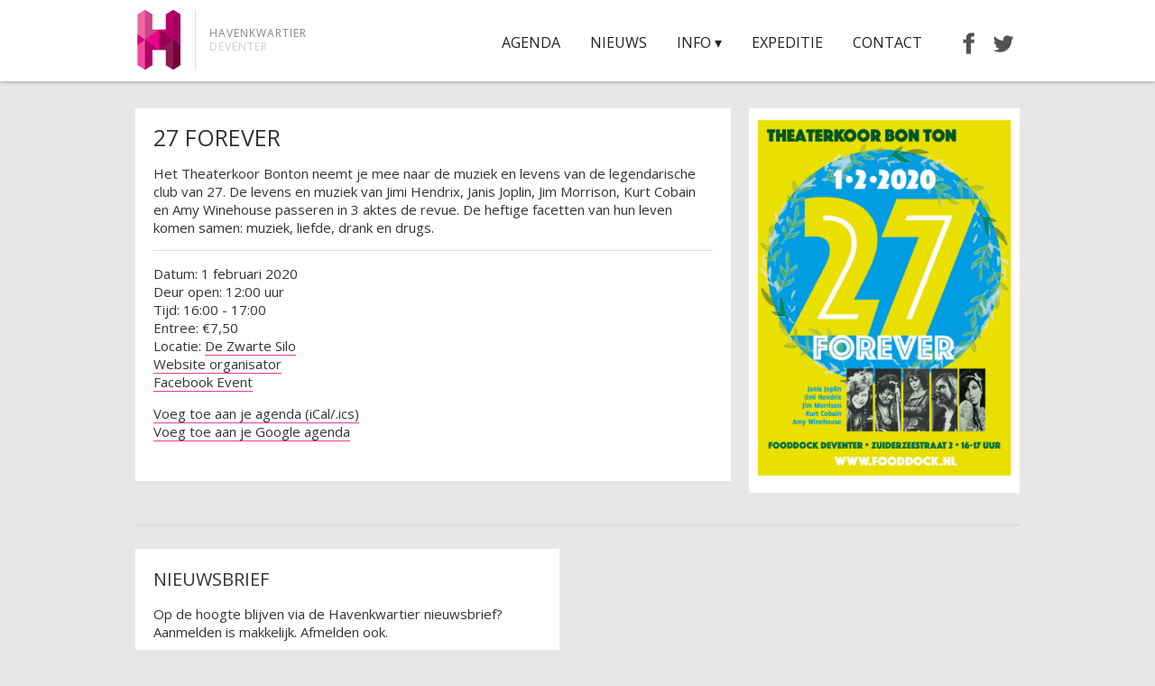

--- FILE ---
content_type: text/html; charset=UTF-8
request_url: https://www.havenkwartierdeventer.com/agenda/archief/27-forever/
body_size: 13581
content:
<!DOCTYPE html>
<html dir="ltr" lang="nl-NL">
<head>
	
	<meta name="description" content="27 Forever | Havenkwartier Deventer | " />
	<meta charset="UTF-8" />
	<link rel="profile" href="https://gmpg.org/xfn/11" />
	<meta name="viewport" content="width=device-width; initial-scale=1"/>	<link rel="icon" href="https://www.havenkwartierdeventer.com/wp-content/themes/havenkwartier2/favicon.ico" type="image/x-icon" />
	<link rel="pingback" href="https://www.havenkwartierdeventer.com/xmlrpc.php" />
	<link rel="alternate" type="application/rss+xml" title="Havenkwartier Deventer" href="https://www.havenkwartierdeventer.com/feed/" />
	<link rel="alternate" type="application/atom+xml" title="Havenkwartier Deventer" href="https://www.havenkwartierdeventer.com/feed/atom/" />
			<!--[if lt IE 9]>
		<script src="https://html5shim.googlecode.com/svn/trunk/html5.js"></script>
	<![endif]-->
	
		<!-- All in One SEO 4.9.2 - aioseo.com -->
		<title>27 Forever | Havenkwartier Deventer</title>
	<meta name="description" content="Het Theaterkoor Bonton neemt je mee naar de muziek en levens van de legendarische club van 27. De levens en muziek van Jimi Hendrix, Janis Joplin, Jim Morrison, Kurt Cobain en Amy Winehouse passeren in 3 aktes de revue. De heftige facetten van hun leven komen samen: muziek, liefde, drank en drugs." />
	<meta name="robots" content="max-image-preview:large" />
	<meta name="author" content="Havenkwartier"/>
	<link rel="canonical" href="https://www.havenkwartierdeventer.com/agenda/archief/27-forever/" />
	<meta name="generator" content="All in One SEO (AIOSEO) 4.9.2" />
		<script type="application/ld+json" class="aioseo-schema">
			{"@context":"https:\/\/schema.org","@graph":[{"@type":"BreadcrumbList","@id":"https:\/\/www.havenkwartierdeventer.com\/agenda\/archief\/27-forever\/#breadcrumblist","itemListElement":[{"@type":"ListItem","@id":"https:\/\/www.havenkwartierdeventer.com#listItem","position":1,"name":"Home","item":"https:\/\/www.havenkwartierdeventer.com","nextItem":{"@type":"ListItem","@id":"https:\/\/www.havenkwartierdeventer.com\/agenda\/#listItem","name":"Evenementen"}},{"@type":"ListItem","@id":"https:\/\/www.havenkwartierdeventer.com\/agenda\/#listItem","position":2,"name":"Evenementen","item":"https:\/\/www.havenkwartierdeventer.com\/agenda\/","nextItem":{"@type":"ListItem","@id":"https:\/\/www.havenkwartierdeventer.com\/agenda\/archief\/27-forever\/#listItem","name":"27 Forever"},"previousItem":{"@type":"ListItem","@id":"https:\/\/www.havenkwartierdeventer.com#listItem","name":"Home"}},{"@type":"ListItem","@id":"https:\/\/www.havenkwartierdeventer.com\/agenda\/archief\/27-forever\/#listItem","position":3,"name":"27 Forever","previousItem":{"@type":"ListItem","@id":"https:\/\/www.havenkwartierdeventer.com\/agenda\/#listItem","name":"Evenementen"}}]},{"@type":"Organization","@id":"https:\/\/www.havenkwartierdeventer.com\/#organization","name":"Havenkwartier Deventer","url":"https:\/\/www.havenkwartierdeventer.com\/"},{"@type":"Person","@id":"https:\/\/www.havenkwartierdeventer.com\/author\/havenkwartier\/#author","url":"https:\/\/www.havenkwartierdeventer.com\/author\/havenkwartier\/","name":"Havenkwartier","image":{"@type":"ImageObject","@id":"https:\/\/www.havenkwartierdeventer.com\/agenda\/archief\/27-forever\/#authorImage","url":"https:\/\/secure.gravatar.com\/avatar\/3709e56444ca20b3ee4d5af0a0792c4b?s=96&d=mm&r=g","width":96,"height":96,"caption":"Havenkwartier"}},{"@type":"WebPage","@id":"https:\/\/www.havenkwartierdeventer.com\/agenda\/archief\/27-forever\/#webpage","url":"https:\/\/www.havenkwartierdeventer.com\/agenda\/archief\/27-forever\/","name":"27 Forever | Havenkwartier Deventer","description":"Het Theaterkoor Bonton neemt je mee naar de muziek en levens van de legendarische club van 27. De levens en muziek van Jimi Hendrix, Janis Joplin, Jim Morrison, Kurt Cobain en Amy Winehouse passeren in 3 aktes de revue. De heftige facetten van hun leven komen samen: muziek, liefde, drank en drugs.","inLanguage":"nl-NL","isPartOf":{"@id":"https:\/\/www.havenkwartierdeventer.com\/#website"},"breadcrumb":{"@id":"https:\/\/www.havenkwartierdeventer.com\/agenda\/archief\/27-forever\/#breadcrumblist"},"author":{"@id":"https:\/\/www.havenkwartierdeventer.com\/author\/havenkwartier\/#author"},"creator":{"@id":"https:\/\/www.havenkwartierdeventer.com\/author\/havenkwartier\/#author"},"image":{"@type":"ImageObject","url":"https:\/\/www.havenkwartierdeventer.com\/wp-content\/uploads\/Flyer-e1579686496424.jpg","@id":"https:\/\/www.havenkwartierdeventer.com\/agenda\/archief\/27-forever\/#mainImage","width":720,"height":1022},"primaryImageOfPage":{"@id":"https:\/\/www.havenkwartierdeventer.com\/agenda\/archief\/27-forever\/#mainImage"},"datePublished":"2020-01-22T10:48:25+01:00","dateModified":"2020-01-22T13:44:59+01:00"},{"@type":"WebSite","@id":"https:\/\/www.havenkwartierdeventer.com\/#website","url":"https:\/\/www.havenkwartierdeventer.com\/","name":"Havenkwartier Deventer","inLanguage":"nl-NL","publisher":{"@id":"https:\/\/www.havenkwartierdeventer.com\/#organization"}}]}
		</script>
		<!-- All in One SEO -->

<link rel='dns-prefetch' href='//ajax.googleapis.com' />
<script type="text/javascript">
/* <![CDATA[ */
window._wpemojiSettings = {"baseUrl":"https:\/\/s.w.org\/images\/core\/emoji\/15.0.3\/72x72\/","ext":".png","svgUrl":"https:\/\/s.w.org\/images\/core\/emoji\/15.0.3\/svg\/","svgExt":".svg","source":{"concatemoji":"https:\/\/www.havenkwartierdeventer.com\/wp-includes\/js\/wp-emoji-release.min.js?ver=94dc0b893d2fd67816634f3ca146a5dc"}};
/*! This file is auto-generated */
!function(i,n){var o,s,e;function c(e){try{var t={supportTests:e,timestamp:(new Date).valueOf()};sessionStorage.setItem(o,JSON.stringify(t))}catch(e){}}function p(e,t,n){e.clearRect(0,0,e.canvas.width,e.canvas.height),e.fillText(t,0,0);var t=new Uint32Array(e.getImageData(0,0,e.canvas.width,e.canvas.height).data),r=(e.clearRect(0,0,e.canvas.width,e.canvas.height),e.fillText(n,0,0),new Uint32Array(e.getImageData(0,0,e.canvas.width,e.canvas.height).data));return t.every(function(e,t){return e===r[t]})}function u(e,t,n){switch(t){case"flag":return n(e,"\ud83c\udff3\ufe0f\u200d\u26a7\ufe0f","\ud83c\udff3\ufe0f\u200b\u26a7\ufe0f")?!1:!n(e,"\ud83c\uddfa\ud83c\uddf3","\ud83c\uddfa\u200b\ud83c\uddf3")&&!n(e,"\ud83c\udff4\udb40\udc67\udb40\udc62\udb40\udc65\udb40\udc6e\udb40\udc67\udb40\udc7f","\ud83c\udff4\u200b\udb40\udc67\u200b\udb40\udc62\u200b\udb40\udc65\u200b\udb40\udc6e\u200b\udb40\udc67\u200b\udb40\udc7f");case"emoji":return!n(e,"\ud83d\udc26\u200d\u2b1b","\ud83d\udc26\u200b\u2b1b")}return!1}function f(e,t,n){var r="undefined"!=typeof WorkerGlobalScope&&self instanceof WorkerGlobalScope?new OffscreenCanvas(300,150):i.createElement("canvas"),a=r.getContext("2d",{willReadFrequently:!0}),o=(a.textBaseline="top",a.font="600 32px Arial",{});return e.forEach(function(e){o[e]=t(a,e,n)}),o}function t(e){var t=i.createElement("script");t.src=e,t.defer=!0,i.head.appendChild(t)}"undefined"!=typeof Promise&&(o="wpEmojiSettingsSupports",s=["flag","emoji"],n.supports={everything:!0,everythingExceptFlag:!0},e=new Promise(function(e){i.addEventListener("DOMContentLoaded",e,{once:!0})}),new Promise(function(t){var n=function(){try{var e=JSON.parse(sessionStorage.getItem(o));if("object"==typeof e&&"number"==typeof e.timestamp&&(new Date).valueOf()<e.timestamp+604800&&"object"==typeof e.supportTests)return e.supportTests}catch(e){}return null}();if(!n){if("undefined"!=typeof Worker&&"undefined"!=typeof OffscreenCanvas&&"undefined"!=typeof URL&&URL.createObjectURL&&"undefined"!=typeof Blob)try{var e="postMessage("+f.toString()+"("+[JSON.stringify(s),u.toString(),p.toString()].join(",")+"));",r=new Blob([e],{type:"text/javascript"}),a=new Worker(URL.createObjectURL(r),{name:"wpTestEmojiSupports"});return void(a.onmessage=function(e){c(n=e.data),a.terminate(),t(n)})}catch(e){}c(n=f(s,u,p))}t(n)}).then(function(e){for(var t in e)n.supports[t]=e[t],n.supports.everything=n.supports.everything&&n.supports[t],"flag"!==t&&(n.supports.everythingExceptFlag=n.supports.everythingExceptFlag&&n.supports[t]);n.supports.everythingExceptFlag=n.supports.everythingExceptFlag&&!n.supports.flag,n.DOMReady=!1,n.readyCallback=function(){n.DOMReady=!0}}).then(function(){return e}).then(function(){var e;n.supports.everything||(n.readyCallback(),(e=n.source||{}).concatemoji?t(e.concatemoji):e.wpemoji&&e.twemoji&&(t(e.twemoji),t(e.wpemoji)))}))}((window,document),window._wpemojiSettings);
/* ]]> */
</script>
<style id='wp-emoji-styles-inline-css' type='text/css'>

	img.wp-smiley, img.emoji {
		display: inline !important;
		border: none !important;
		box-shadow: none !important;
		height: 1em !important;
		width: 1em !important;
		margin: 0 0.07em !important;
		vertical-align: -0.1em !important;
		background: none !important;
		padding: 0 !important;
	}
</style>
<link rel='stylesheet' id='wp-block-library-css' href='https://www.havenkwartierdeventer.com/wp-includes/css/dist/block-library/style.min.css?ver=94dc0b893d2fd67816634f3ca146a5dc' type='text/css' media='all' />
<link rel='stylesheet' id='aioseo/css/src/vue/standalone/blocks/table-of-contents/global.scss-css' href='https://www.havenkwartierdeventer.com/wp-content/plugins/all-in-one-seo-pack/dist/Lite/assets/css/table-of-contents/global.e90f6d47.css?ver=4.9.2' type='text/css' media='all' />
<style id='classic-theme-styles-inline-css' type='text/css'>
/*! This file is auto-generated */
.wp-block-button__link{color:#fff;background-color:#32373c;border-radius:9999px;box-shadow:none;text-decoration:none;padding:calc(.667em + 2px) calc(1.333em + 2px);font-size:1.125em}.wp-block-file__button{background:#32373c;color:#fff;text-decoration:none}
</style>
<style id='global-styles-inline-css' type='text/css'>
:root{--wp--preset--aspect-ratio--square: 1;--wp--preset--aspect-ratio--4-3: 4/3;--wp--preset--aspect-ratio--3-4: 3/4;--wp--preset--aspect-ratio--3-2: 3/2;--wp--preset--aspect-ratio--2-3: 2/3;--wp--preset--aspect-ratio--16-9: 16/9;--wp--preset--aspect-ratio--9-16: 9/16;--wp--preset--color--black: #000000;--wp--preset--color--cyan-bluish-gray: #abb8c3;--wp--preset--color--white: #ffffff;--wp--preset--color--pale-pink: #f78da7;--wp--preset--color--vivid-red: #cf2e2e;--wp--preset--color--luminous-vivid-orange: #ff6900;--wp--preset--color--luminous-vivid-amber: #fcb900;--wp--preset--color--light-green-cyan: #7bdcb5;--wp--preset--color--vivid-green-cyan: #00d084;--wp--preset--color--pale-cyan-blue: #8ed1fc;--wp--preset--color--vivid-cyan-blue: #0693e3;--wp--preset--color--vivid-purple: #9b51e0;--wp--preset--gradient--vivid-cyan-blue-to-vivid-purple: linear-gradient(135deg,rgba(6,147,227,1) 0%,rgb(155,81,224) 100%);--wp--preset--gradient--light-green-cyan-to-vivid-green-cyan: linear-gradient(135deg,rgb(122,220,180) 0%,rgb(0,208,130) 100%);--wp--preset--gradient--luminous-vivid-amber-to-luminous-vivid-orange: linear-gradient(135deg,rgba(252,185,0,1) 0%,rgba(255,105,0,1) 100%);--wp--preset--gradient--luminous-vivid-orange-to-vivid-red: linear-gradient(135deg,rgba(255,105,0,1) 0%,rgb(207,46,46) 100%);--wp--preset--gradient--very-light-gray-to-cyan-bluish-gray: linear-gradient(135deg,rgb(238,238,238) 0%,rgb(169,184,195) 100%);--wp--preset--gradient--cool-to-warm-spectrum: linear-gradient(135deg,rgb(74,234,220) 0%,rgb(151,120,209) 20%,rgb(207,42,186) 40%,rgb(238,44,130) 60%,rgb(251,105,98) 80%,rgb(254,248,76) 100%);--wp--preset--gradient--blush-light-purple: linear-gradient(135deg,rgb(255,206,236) 0%,rgb(152,150,240) 100%);--wp--preset--gradient--blush-bordeaux: linear-gradient(135deg,rgb(254,205,165) 0%,rgb(254,45,45) 50%,rgb(107,0,62) 100%);--wp--preset--gradient--luminous-dusk: linear-gradient(135deg,rgb(255,203,112) 0%,rgb(199,81,192) 50%,rgb(65,88,208) 100%);--wp--preset--gradient--pale-ocean: linear-gradient(135deg,rgb(255,245,203) 0%,rgb(182,227,212) 50%,rgb(51,167,181) 100%);--wp--preset--gradient--electric-grass: linear-gradient(135deg,rgb(202,248,128) 0%,rgb(113,206,126) 100%);--wp--preset--gradient--midnight: linear-gradient(135deg,rgb(2,3,129) 0%,rgb(40,116,252) 100%);--wp--preset--font-size--small: 13px;--wp--preset--font-size--medium: 20px;--wp--preset--font-size--large: 36px;--wp--preset--font-size--x-large: 42px;--wp--preset--spacing--20: 0.44rem;--wp--preset--spacing--30: 0.67rem;--wp--preset--spacing--40: 1rem;--wp--preset--spacing--50: 1.5rem;--wp--preset--spacing--60: 2.25rem;--wp--preset--spacing--70: 3.38rem;--wp--preset--spacing--80: 5.06rem;--wp--preset--shadow--natural: 6px 6px 9px rgba(0, 0, 0, 0.2);--wp--preset--shadow--deep: 12px 12px 50px rgba(0, 0, 0, 0.4);--wp--preset--shadow--sharp: 6px 6px 0px rgba(0, 0, 0, 0.2);--wp--preset--shadow--outlined: 6px 6px 0px -3px rgba(255, 255, 255, 1), 6px 6px rgba(0, 0, 0, 1);--wp--preset--shadow--crisp: 6px 6px 0px rgba(0, 0, 0, 1);}:where(.is-layout-flex){gap: 0.5em;}:where(.is-layout-grid){gap: 0.5em;}body .is-layout-flex{display: flex;}.is-layout-flex{flex-wrap: wrap;align-items: center;}.is-layout-flex > :is(*, div){margin: 0;}body .is-layout-grid{display: grid;}.is-layout-grid > :is(*, div){margin: 0;}:where(.wp-block-columns.is-layout-flex){gap: 2em;}:where(.wp-block-columns.is-layout-grid){gap: 2em;}:where(.wp-block-post-template.is-layout-flex){gap: 1.25em;}:where(.wp-block-post-template.is-layout-grid){gap: 1.25em;}.has-black-color{color: var(--wp--preset--color--black) !important;}.has-cyan-bluish-gray-color{color: var(--wp--preset--color--cyan-bluish-gray) !important;}.has-white-color{color: var(--wp--preset--color--white) !important;}.has-pale-pink-color{color: var(--wp--preset--color--pale-pink) !important;}.has-vivid-red-color{color: var(--wp--preset--color--vivid-red) !important;}.has-luminous-vivid-orange-color{color: var(--wp--preset--color--luminous-vivid-orange) !important;}.has-luminous-vivid-amber-color{color: var(--wp--preset--color--luminous-vivid-amber) !important;}.has-light-green-cyan-color{color: var(--wp--preset--color--light-green-cyan) !important;}.has-vivid-green-cyan-color{color: var(--wp--preset--color--vivid-green-cyan) !important;}.has-pale-cyan-blue-color{color: var(--wp--preset--color--pale-cyan-blue) !important;}.has-vivid-cyan-blue-color{color: var(--wp--preset--color--vivid-cyan-blue) !important;}.has-vivid-purple-color{color: var(--wp--preset--color--vivid-purple) !important;}.has-black-background-color{background-color: var(--wp--preset--color--black) !important;}.has-cyan-bluish-gray-background-color{background-color: var(--wp--preset--color--cyan-bluish-gray) !important;}.has-white-background-color{background-color: var(--wp--preset--color--white) !important;}.has-pale-pink-background-color{background-color: var(--wp--preset--color--pale-pink) !important;}.has-vivid-red-background-color{background-color: var(--wp--preset--color--vivid-red) !important;}.has-luminous-vivid-orange-background-color{background-color: var(--wp--preset--color--luminous-vivid-orange) !important;}.has-luminous-vivid-amber-background-color{background-color: var(--wp--preset--color--luminous-vivid-amber) !important;}.has-light-green-cyan-background-color{background-color: var(--wp--preset--color--light-green-cyan) !important;}.has-vivid-green-cyan-background-color{background-color: var(--wp--preset--color--vivid-green-cyan) !important;}.has-pale-cyan-blue-background-color{background-color: var(--wp--preset--color--pale-cyan-blue) !important;}.has-vivid-cyan-blue-background-color{background-color: var(--wp--preset--color--vivid-cyan-blue) !important;}.has-vivid-purple-background-color{background-color: var(--wp--preset--color--vivid-purple) !important;}.has-black-border-color{border-color: var(--wp--preset--color--black) !important;}.has-cyan-bluish-gray-border-color{border-color: var(--wp--preset--color--cyan-bluish-gray) !important;}.has-white-border-color{border-color: var(--wp--preset--color--white) !important;}.has-pale-pink-border-color{border-color: var(--wp--preset--color--pale-pink) !important;}.has-vivid-red-border-color{border-color: var(--wp--preset--color--vivid-red) !important;}.has-luminous-vivid-orange-border-color{border-color: var(--wp--preset--color--luminous-vivid-orange) !important;}.has-luminous-vivid-amber-border-color{border-color: var(--wp--preset--color--luminous-vivid-amber) !important;}.has-light-green-cyan-border-color{border-color: var(--wp--preset--color--light-green-cyan) !important;}.has-vivid-green-cyan-border-color{border-color: var(--wp--preset--color--vivid-green-cyan) !important;}.has-pale-cyan-blue-border-color{border-color: var(--wp--preset--color--pale-cyan-blue) !important;}.has-vivid-cyan-blue-border-color{border-color: var(--wp--preset--color--vivid-cyan-blue) !important;}.has-vivid-purple-border-color{border-color: var(--wp--preset--color--vivid-purple) !important;}.has-vivid-cyan-blue-to-vivid-purple-gradient-background{background: var(--wp--preset--gradient--vivid-cyan-blue-to-vivid-purple) !important;}.has-light-green-cyan-to-vivid-green-cyan-gradient-background{background: var(--wp--preset--gradient--light-green-cyan-to-vivid-green-cyan) !important;}.has-luminous-vivid-amber-to-luminous-vivid-orange-gradient-background{background: var(--wp--preset--gradient--luminous-vivid-amber-to-luminous-vivid-orange) !important;}.has-luminous-vivid-orange-to-vivid-red-gradient-background{background: var(--wp--preset--gradient--luminous-vivid-orange-to-vivid-red) !important;}.has-very-light-gray-to-cyan-bluish-gray-gradient-background{background: var(--wp--preset--gradient--very-light-gray-to-cyan-bluish-gray) !important;}.has-cool-to-warm-spectrum-gradient-background{background: var(--wp--preset--gradient--cool-to-warm-spectrum) !important;}.has-blush-light-purple-gradient-background{background: var(--wp--preset--gradient--blush-light-purple) !important;}.has-blush-bordeaux-gradient-background{background: var(--wp--preset--gradient--blush-bordeaux) !important;}.has-luminous-dusk-gradient-background{background: var(--wp--preset--gradient--luminous-dusk) !important;}.has-pale-ocean-gradient-background{background: var(--wp--preset--gradient--pale-ocean) !important;}.has-electric-grass-gradient-background{background: var(--wp--preset--gradient--electric-grass) !important;}.has-midnight-gradient-background{background: var(--wp--preset--gradient--midnight) !important;}.has-small-font-size{font-size: var(--wp--preset--font-size--small) !important;}.has-medium-font-size{font-size: var(--wp--preset--font-size--medium) !important;}.has-large-font-size{font-size: var(--wp--preset--font-size--large) !important;}.has-x-large-font-size{font-size: var(--wp--preset--font-size--x-large) !important;}
:where(.wp-block-post-template.is-layout-flex){gap: 1.25em;}:where(.wp-block-post-template.is-layout-grid){gap: 1.25em;}
:where(.wp-block-columns.is-layout-flex){gap: 2em;}:where(.wp-block-columns.is-layout-grid){gap: 2em;}
:root :where(.wp-block-pullquote){font-size: 1.5em;line-height: 1.6;}
</style>
<link rel='stylesheet' id='contact-form-7-css' href='https://www.havenkwartierdeventer.com/wp-content/plugins/contact-form-7/includes/css/styles.css?ver=6.0.6' type='text/css' media='all' />
<link rel='stylesheet' id='jquery-ui-theme-css' href='https://ajax.googleapis.com/ajax/libs/jqueryui/1.11.4/themes/ui-lightness/jquery-ui.min.css?ver=1.11.4' type='text/css' media='all' />
<link rel='stylesheet' id='jquery-ui-timepicker-css' href='https://www.havenkwartierdeventer.com/wp-content/plugins/contact-form-7-datepicker/js/jquery-ui-timepicker/jquery-ui-timepicker-addon.min.css?ver=94dc0b893d2fd67816634f3ca146a5dc' type='text/css' media='all' />
<link rel='stylesheet' id='events-manager-css' href='https://www.havenkwartierdeventer.com/wp-content/plugins/events-manager/includes/css/events-manager.min.css?ver=7.2.3.1' type='text/css' media='all' />
<link rel='stylesheet' id='collapscore-css-css' href='https://www.havenkwartierdeventer.com/wp-content/plugins/jquery-collapse-o-matic/css/core_style.css?ver=1.0' type='text/css' media='all' />
<link rel='stylesheet' id='menu-image-css' href='https://www.havenkwartierdeventer.com/wp-content/plugins/menu-image/includes/css/menu-image.css?ver=3.13' type='text/css' media='all' />
<link rel='stylesheet' id='dashicons-css' href='https://www.havenkwartierdeventer.com/wp-includes/css/dashicons.min.css?ver=94dc0b893d2fd67816634f3ca146a5dc' type='text/css' media='all' />
<link rel='stylesheet' id='rs-plugin-settings-css' href='https://www.havenkwartierdeventer.com/wp-content/plugins/revslider/rs-plugin/css/settings.css?ver=4.6.5' type='text/css' media='all' />
<style id='rs-plugin-settings-inline-css' type='text/css'>
.tp-caption a{color:#ff7302;text-shadow:none;-webkit-transition:all 0.2s ease-out;-moz-transition:all 0.2s ease-out;-o-transition:all 0.2s ease-out;-ms-transition:all 0.2s ease-out}.tp-caption a:hover{color:#ffa902}
</style>
<script type="text/javascript" src="https://www.havenkwartierdeventer.com/wp-includes/js/jquery/jquery.min.js?ver=3.7.1" id="jquery-core-js"></script>
<script type="text/javascript" src="https://www.havenkwartierdeventer.com/wp-includes/js/jquery/jquery-migrate.min.js?ver=3.4.1" id="jquery-migrate-js"></script>
<script type="text/javascript" src="https://www.havenkwartierdeventer.com/wp-includes/js/jquery/ui/core.min.js?ver=1.13.3" id="jquery-ui-core-js"></script>
<script type="text/javascript" src="https://www.havenkwartierdeventer.com/wp-includes/js/jquery/ui/datepicker.min.js?ver=1.13.3" id="jquery-ui-datepicker-js"></script>
<script type="text/javascript" id="jquery-ui-datepicker-js-after">
/* <![CDATA[ */
jQuery(function(jQuery){jQuery.datepicker.setDefaults({"closeText":"Sluiten","currentText":"Vandaag","monthNames":["januari","februari","maart","april","mei","juni","juli","augustus","september","oktober","november","december"],"monthNamesShort":["jan","feb","mrt","apr","mei","jun","jul","aug","sep","okt","nov","dec"],"nextText":"Volgende","prevText":"Vorige","dayNames":["zondag","maandag","dinsdag","woensdag","donderdag","vrijdag","zaterdag"],"dayNamesShort":["zo","ma","di","wo","do","vr","za"],"dayNamesMin":["Z","M","D","W","D","V","Z"],"dateFormat":"d MM yy","firstDay":1,"isRTL":false});});
/* ]]> */
</script>
<script type="text/javascript" src="https://www.havenkwartierdeventer.com/wp-includes/js/jquery/ui/mouse.min.js?ver=1.13.3" id="jquery-ui-mouse-js"></script>
<script type="text/javascript" src="https://www.havenkwartierdeventer.com/wp-includes/js/jquery/ui/controlgroup.min.js?ver=1.13.3" id="jquery-ui-controlgroup-js"></script>
<script type="text/javascript" src="https://www.havenkwartierdeventer.com/wp-includes/js/jquery/ui/checkboxradio.min.js?ver=1.13.3" id="jquery-ui-checkboxradio-js"></script>
<script type="text/javascript" src="https://www.havenkwartierdeventer.com/wp-includes/js/jquery/ui/button.min.js?ver=1.13.3" id="jquery-ui-button-js"></script>
<script type="text/javascript" src="https://www.havenkwartierdeventer.com/wp-includes/js/jquery/ui/sortable.min.js?ver=1.13.3" id="jquery-ui-sortable-js"></script>
<script type="text/javascript" src="https://www.havenkwartierdeventer.com/wp-includes/js/jquery/ui/resizable.min.js?ver=1.13.3" id="jquery-ui-resizable-js"></script>
<script type="text/javascript" src="https://www.havenkwartierdeventer.com/wp-includes/js/jquery/ui/draggable.min.js?ver=1.13.3" id="jquery-ui-draggable-js"></script>
<script type="text/javascript" src="https://www.havenkwartierdeventer.com/wp-includes/js/jquery/ui/dialog.min.js?ver=1.13.3" id="jquery-ui-dialog-js"></script>
<script type="text/javascript" id="events-manager-js-extra">
/* <![CDATA[ */
var EM = {"ajaxurl":"https:\/\/www.havenkwartierdeventer.com\/wp-admin\/admin-ajax.php","locationajaxurl":"https:\/\/www.havenkwartierdeventer.com\/wp-admin\/admin-ajax.php?action=locations_search","firstDay":"1","locale":"nl","dateFormat":"yy-mm-dd","ui_css":"https:\/\/www.havenkwartierdeventer.com\/wp-content\/plugins\/events-manager\/includes\/css\/jquery-ui\/build.min.css","show24hours":"1","is_ssl":"1","autocomplete_limit":"10","calendar":{"breakpoints":{"small":560,"medium":908,"large":false},"month_format":"M Y"},"phone":"","datepicker":{"format":"d\/m\/Y","locale":"nl"},"search":{"breakpoints":{"small":650,"medium":850,"full":false}},"url":"https:\/\/www.havenkwartierdeventer.com\/wp-content\/plugins\/events-manager","assets":{"input.em-uploader":{"js":{"em-uploader":{"url":"https:\/\/www.havenkwartierdeventer.com\/wp-content\/plugins\/events-manager\/includes\/js\/em-uploader.js?v=7.2.3.1","event":"em_uploader_ready"}}},".em-event-editor":{"js":{"event-editor":{"url":"https:\/\/www.havenkwartierdeventer.com\/wp-content\/plugins\/events-manager\/includes\/js\/events-manager-event-editor.js?v=7.2.3.1","event":"em_event_editor_ready"}},"css":{"event-editor":"https:\/\/www.havenkwartierdeventer.com\/wp-content\/plugins\/events-manager\/includes\/css\/events-manager-event-editor.min.css?v=7.2.3.1"}},".em-recurrence-sets, .em-timezone":{"js":{"luxon":{"url":"luxon\/luxon.js?v=7.2.3.1","event":"em_luxon_ready"}}},".em-booking-form, #em-booking-form, .em-booking-recurring, .em-event-booking-form":{"js":{"em-bookings":{"url":"https:\/\/www.havenkwartierdeventer.com\/wp-content\/plugins\/events-manager\/includes\/js\/bookingsform.js?v=7.2.3.1","event":"em_booking_form_js_loaded"}}},"#em-opt-archetypes":{"js":{"archetypes":"https:\/\/www.havenkwartierdeventer.com\/wp-content\/plugins\/events-manager\/includes\/js\/admin-archetype-editor.js?v=7.2.3.1","archetypes_ms":"https:\/\/www.havenkwartierdeventer.com\/wp-content\/plugins\/events-manager\/includes\/js\/admin-archetypes.js?v=7.2.3.1","qs":"qs\/qs.js?v=7.2.3.1"}}},"cached":"","google_maps_api":"AIzaSyBZwva7iFiqrxxOAxxuEGacYvS3SbpvIBg","txt_search":"Zoeken","txt_searching":"Bezig met zoeken...","txt_loading":"Aan het laden..."};
/* ]]> */
</script>
<script type="text/javascript" src="https://www.havenkwartierdeventer.com/wp-content/plugins/events-manager/includes/js/events-manager.js?ver=7.2.3.1" id="events-manager-js"></script>
<script type="text/javascript" src="https://www.havenkwartierdeventer.com/wp-content/plugins/events-manager/includes/external/flatpickr/l10n/nl.js?ver=7.2.3.1" id="em-flatpickr-localization-js"></script>
<script type="text/javascript" src="https://www.havenkwartierdeventer.com/wp-content/plugins/responsive-menu-pro/public/js/touch.js?ver=94dc0b893d2fd67816634f3ca146a5dc" id="touch-js"></script>
<script type="text/javascript" src="https://www.havenkwartierdeventer.com/wp-content/plugins/revslider/rs-plugin/js/jquery.themepunch.tools.min.js?ver=4.6.5" id="tp-tools-js"></script>
<script type="text/javascript" src="https://www.havenkwartierdeventer.com/wp-content/plugins/revslider/rs-plugin/js/jquery.themepunch.revolution.min.js?ver=4.6.5" id="revmin-js"></script>
<link rel="https://api.w.org/" href="https://www.havenkwartierdeventer.com/wp-json/" /><link rel="alternate" title="oEmbed (JSON)" type="application/json+oembed" href="https://www.havenkwartierdeventer.com/wp-json/oembed/1.0/embed?url=https%3A%2F%2Fwww.havenkwartierdeventer.com%2Fagenda%2Farchief%2F27-forever%2F" />
<link rel="alternate" title="oEmbed (XML)" type="text/xml+oembed" href="https://www.havenkwartierdeventer.com/wp-json/oembed/1.0/embed?url=https%3A%2F%2Fwww.havenkwartierdeventer.com%2Fagenda%2Farchief%2F27-forever%2F&#038;format=xml" />
<style>
	
	@media only screen and ( min-width : 980px ) { 
	
	#responsive_menu_pro #responsive_menu_pro_additional_content,
	#responsive_menu_pro .responsive_menu_pro_append_link,
	#responsive_menu_pro_title,
	#responsive_menu_pro_search,
	#responsive_menu_pro_button
	{
		display: none;
	}
	
	#responsive_menu_pro_menu 					
	{ 	
	    width: auto;
	    float: right;
	    position: relative;
	    list-style-type: none;	 
	    font-size: 12px;	
		padding-right: 5%;			
	}
	
	#responsive_menu_pro_menu li 					
	{ 
	    display: inline-block; 
	    position: relative;
	}
	
	#responsive_menu_pro_menu a 					
	{ 
	    display: block; 
	    padding: 0px 15px; 
	    text-decoration: none;
	    font-weight: 100;
	    font-size: 16px;
	    color: #222222;
	    height: 70px;
	    line-height: 70px;
	}
	
	#responsive_menu_pro_menu a:hover
	{
		color: #e83d8b;
	}
	
	#responsive_menu_pro_menu ul a
	{
	    font-weight: 600;
	    text-transform: uppercase;
	}
	
	#responsive_menu_pro_menu ul 				
	{ 
	    display: none; 
	    float: left; 
	    position: absolute; 
	    z-index: 99999; 
	    top: 70px; 
	    left: 0px; 
	    box-shadow: 0px 1px 3px #CCCCCC;
	}
	
	#responsive_menu_pro_menu ul ul 				
	{ 
	    left: 100%; 
	    margin-left: 0px;
	    top: 0px;
	}
	
	#responsive_menu_pro_menu ul a 				
	{ 
	    line-height: 70px; 
	    height: 40px;
		line-height: 40px; 
	    background: #ffffff; 
	    width: 250px; 
	    font-size: 12px;
	    border: 0px;	
		color: #e83d8b;
	}
	
	#responsive_menu_pro_menu ul a:hover
	{
	    background: #ffffff;
	    color: #e83d8b;
	}
	
	#responsive_menu_pro_menu li:hover > ul[style] 		
	{ 
	    display: block !important; 
	}
	
	} @media only screen and ( min-width : 0px ) and ( max-width : 980px ) {
            
			#responsive_menu_pro #responsive_menu_pro_additional_content,
			#responsive_menu_pro .responsive_menu_pro_append_link,
			{
				display: block;
			}
		
            #responsive_menu_pro .responsive_menu_pro_append_link, 
            #responsive_menu_pro .responsive_menu_pro_menu li a, 
            #responsive_menu_pro #responsive_menu_pro_title a,
            #responsive_menu_pro .responsive_menu_pro_menu, 
            #responsive_menu_pro div, 
            #responsive_menu_pro .responsive_menu_pro_menu li, 
            #responsive_menu_pro 
            {
                box-sizing: content-box !important;
                -moz-box-sizing: content-box !important;
                -webkit-box-sizing: content-box !important;
                -o-box-sizing: content-box !important;
            }

            .responsive_menu_pro_push_open
            {
                width: 100% !important;
                overflow-x: hidden !important;
                height: 100% !important;
            }

            .responsive_menu_pro_push_slide
            {
                position: relative;
                left: 75%;
            }

            #responsive_menu_pro								
            { 
                position: fixed;
                overflow-y: auto;
                bottom: 0px;
                width: 75%;
                left: -75%;
                top: 0px;
                background: #ffffff;
                z-index: 9999;  
                box-shadow: 0px 1px 8px #333333; 
                font-size: 20px !important;
                max-width: 999px;
                display: none;
                
                max-width: 350px !important;
			}
			
			#responsive_menu_pro[style]
			{
                height: auto !important; padding-bottom: 25px !important;
            }
            
            #responsive_menu_pro.responsive_menu_pro_admin_bar_showing
            {
                padding-top: 32px;
            }
            
            #responsive_menu_pro_button.responsive_menu_pro_admin_bar_showing
            {
                margin-top: 32px;
            }

            #responsive_menu_pro_header_bar #responsive_menu_pro_button.responsive_menu_pro_admin_bar_showing
            {
                margin-top: 0;
            }
                
            #responsive_menu_pro #responsive_menu_pro_additional_content
            {
                padding: 10px 5% !important;
                width: 90% !important;
                color: #333333;
            }
            
            #responsive_menu_pro .responsive_menu_pro_append_link
            {
                right: 0px !important;
                position: absolute !important;
                border: 1px solid #ffffff !important;
                padding: 12px 10px !important;
                color: #333333 !important;
                background: #ffffff !important;
                height: 16px !important;
                line-height: 16px !important;
                border-right: 0px !important;
            }
            
            #responsive_menu_pro .responsive_menu_pro_append_link:hover
            {
                cursor: pointer;
                background: #ffffff !important;
                color: #e83d8b !important;
            }

            #responsive_menu_pro .responsive_menu_pro_menu, 
            #responsive_menu_pro div, 
            #responsive_menu_pro .responsive_menu_pro_menu li,
            #responsive_menu_pro
            {
                text-align: left !important;
            }
                    
            #responsive_menu_pro .responsive_menu_title_image
            {
                vertical-align: middle;
                margin-right: 10px;
                display: inline-block;
            }

            #responsive_menu_pro.responsive_menu_pro_opened
            {
                
            }
            
            #responsive_menu_pro,
            #responsive_menu_pro input {
                
            }      
            
            #responsive_menu_pro #responsive_menu_pro_title			
            {
                width: 95% !important; 
                font-size: 14px !important; 
                padding: 20px 0px 20px 5% !important;
                margin-left: 0px !important;
                background: #ffffff !important;
                white-space: nowrap !important;
            }
      
            #responsive_menu_pro #responsive_menu_pro_title,
            #responsive_menu_pro #responsive_menu_pro_title a 
            {
                color: #ffffff !important;
                text-decoration: none !important;
                overflow: hidden !important;
            }
            
            #responsive_menu_pro #responsive_menu_pro_title a:hover {
                color: #ffffff !important;
                text-decoration: none !important;
            }
   
            #responsive_menu_pro .responsive_menu_pro_append_link,
            #responsive_menu_pro .responsive_menu_pro_menu li a,
            #responsive_menu_pro #responsive_menu_pro_title a
            {

                transition: 0.25s all;
                -webkit-transition: 0.25s all;
                -moz-transition: 0.25s all;
                -o-transition: 0.25s all;

            }
            
            #responsive_menu_pro .responsive_menu_pro_menu			
            { 
                width: 100% !important; 
                list-style-type: none !important;
                margin: 0px !important;
            }
                        
            #responsive_menu_pro .responsive_menu_pro_menu li.current-menu-item > a,
            #responsive_menu_pro .responsive_menu_pro_menu li.current-menu-item > .responsive_menu_pro_append_link,
            #responsive_menu_pro .responsive_menu_pro_menu li.current_page_item > a,
            #responsive_menu_pro .responsive_menu_pro_menu li.current_page_item > .responsive_menu_pro_append_link
            {
                background: #ffffff !important;
                color: #333333 !important;
            } 
                                            
            #responsive_menu_pro .responsive_menu_pro_menu li.current-menu-item > a:hover,
            #responsive_menu_pro .responsive_menu_pro_menu li.current-menu-item > .responsive_menu_pro_append_link:hover,
            #responsive_menu_pro .responsive_menu_pro_menu li.current_page_item > a:hover,
            #responsive_menu_pro .responsive_menu_pro_menu li.current_page_item > .responsive_menu_pro_append_link:hover
            {
                background: #ffffff !important;
                color: #e83d8b !important;
            } 
                                            
            #responsive_menu_pro  .responsive_menu_pro_menu ul
            {
                margin-left: 0px !important;
            }

            #responsive_menu_pro .responsive_menu_pro_menu li		
            { 
                list-style-type: none !important;
                position: relative !important;
            }

            #responsive_menu_pro .responsive_menu_pro_menu ul li:last-child	
            { 
                padding-bottom: 0px !important; 
            }

            #responsive_menu_pro .responsive_menu_pro_menu li a	
            { 
                padding: 12px 0px 12px 5% !important;
                width: 95% !important;
                display: block !important;
                height: 16px !important;
                line-height: 16px !important;
                overflow: hidden !important;
                 white-space: normal !important; height: auto !important;
                color: #333333 !important;
                border-top: 1px solid #ffffff !important; 
                text-decoration: none !important;
				 white-space: normal !important; height: auto !important;
            }

            #responsive_menu_pro_button						
            { 
                text-align: center;
                cursor: pointer; 
                font-size: 11px !important;
                position: fixed;
                display: none;
                right: 5%;
                top: 25px;
                color: #666666;
                
                padding: 5px;
                z-index: 9999;
            }

            #responsive_menu_pro #responsive_menu_pro_search
            {
                display: block !important;
                width: 95% !important;
                padding-left: 5% !important;
                border-top: 1px solid #ffffff !important; 
                clear: both !important;
                padding-top: 10px !important;
                padding-bottom: 10px !important;
                height: 40px !important;
                line-height: 40px !important;
            }

            #responsive_menu_pro #responsive_menu_pro_search_submit
            {
                display: none !important;
            }
            
            #responsive_menu_pro #responsive_menu_pro_search_input
            {
                width: 91% !important;
                padding: 5px 0px 5px 3% !important;
                -webkit-appearance: none !important;
                border-radius: 2px !important;
                border: 1px solid #ffffff !important;
            }
  
            #responsive_menu_pro .responsive_menu_pro_menu,
            #responsive_menu_pro div,
            #responsive_menu_pro .responsive_menu_pro_menu li
            {
                width: 100% !important;
                margin-left: 0px !important;
                padding-left: 0px !important;
            }

            #responsive_menu_pro .responsive_menu_pro_menu li li a
            {
                padding-left: 10% !important;
                width: 90% !important;
                overflow: hidden !important;
            }
 
            #responsive_menu_pro .responsive_menu_pro_menu li li li a
            {
                padding-left: 15% !important;
                width: 85% !important;
                overflow: hidden !important;
            }
            
            #responsive_menu_pro .responsive_menu_pro_menu li li li li a
            {
                padding-left: 20% !important;
                width: 80% !important;
                overflow: hidden !important;
            }
            
            #responsive_menu_pro .responsive_menu_pro_menu li li li li li a
            {
                padding-left: 25% !important;
                width: 75% !important;
                overflow: hidden !important;
            }

            #responsive_menu_pro .responsive_menu_pro_menu li a:hover
            {       
                background: #ffffff !important;
                color: #e83d8b !important;
                list-style-type: none !important;
                text-decoration: none !important;
            }
            
            #responsive_menu_pro_button #responsive_menu_x {

                display: none;
                font-size: 24px;
                line-height: 27px !important;
                height: 27px !important;
                color: #666666 !important;
            }
            
            #responsive_menu_pro_button .responsive_menu_pro_button_lines
            {
                width: 32px !important;
                height: 27px !important;
                margin: auto !important;
            }

            #responsive_menu_pro_button .responsive_menu_pro_button_lines .responsive_menu_pro_button_line
            {
                height: 5px !important;
                margin-bottom: 6px !important;
                background: #666666 !important;
                width: 100% !important;
            }
            
            #responsive_menu_pro_button .responsive_menu_pro_button_lines .responsive_menu_pro_button_line.last
            {
                margin-bottom: 0px !important;
            }}@media only screen and ( min-width : 0px ) and ( max-width : 980px ) { 

        #responsive_menu_pro_button	
        {
            display: block;
        } }</style>		<script type="text/javascript">
			jQuery(document).ready(function() {
				// CUSTOM AJAX CONTENT LOADING FUNCTION
				var ajaxRevslider = function(obj) {
				
					// obj.type : Post Type
					// obj.id : ID of Content to Load
					// obj.aspectratio : The Aspect Ratio of the Container / Media
					// obj.selector : The Container Selector where the Content of Ajax will be injected. It is done via the Essential Grid on Return of Content
					
					var content = "";

					data = {};
					
					data.action = 'revslider_ajax_call_front';
					data.client_action = 'get_slider_html';
					data.token = 'c3ef08f8d2';
					data.type = obj.type;
					data.id = obj.id;
					data.aspectratio = obj.aspectratio;
					
					// SYNC AJAX REQUEST
					jQuery.ajax({
						type:"post",
						url:"https://www.havenkwartierdeventer.com/wp-admin/admin-ajax.php",
						dataType: 'json',
						data:data,
						async:false,
						success: function(ret, textStatus, XMLHttpRequest) {
							if(ret.success == true)
								content = ret.data;								
						},
						error: function(e) {
							console.log(e);
						}
					});
					
					 // FIRST RETURN THE CONTENT WHEN IT IS LOADED !!
					 return content;						 
				};
				
				// CUSTOM AJAX FUNCTION TO REMOVE THE SLIDER
				var ajaxRemoveRevslider = function(obj) {
					return jQuery(obj.selector+" .rev_slider").revkill();
				};

				// EXTEND THE AJAX CONTENT LOADING TYPES WITH TYPE AND FUNCTION
				var extendessential = setInterval(function() {
					if (jQuery.fn.tpessential != undefined) {
						clearInterval(extendessential);
						if(typeof(jQuery.fn.tpessential.defaults) !== 'undefined') {
							jQuery.fn.tpessential.defaults.ajaxTypes.push({type:"revslider",func:ajaxRevslider,killfunc:ajaxRemoveRevslider,openAnimationSpeed:0.3});   
							// type:  Name of the Post to load via Ajax into the Essential Grid Ajax Container
							// func: the Function Name which is Called once the Item with the Post Type has been clicked
							// killfunc: function to kill in case the Ajax Window going to be removed (before Remove function !
							// openAnimationSpeed: how quick the Ajax Content window should be animated (default is 0.3)
						}
					}
				},30);
			});
		</script>
		<!-- Analytics by WP Statistics - https://wp-statistics.com -->
 	<link rel="stylesheet" type="text/css" media="all" href="https://www.havenkwartierdeventer.com/wp-content/themes/havenkwartier2/style.css" />
	<link href='https://fonts.googleapis.com/css?family=Open+Sans:700,400' rel='stylesheet' type='text/css'>
</head>

<body data-rsssl=1 class="event-template-default single single-event postid-4747">
<div class="wrapper">
<div class="none">
	<p><a href="#content">Skip to Content</a></p></div><!--.none-->
		<div id="header"><header>
			<div class="container">
				<a href="https://www.havenkwartierdeventer.com"><div id="logo"><div class="logo-top">Havenkwartier</div><div class="logo-bottom">Deventer</div></div></a>
				<div id="nav">
					<!-- Added by Responsive Menu Pro Plugin for WordPress - http://responsive.menu -->


<div id="responsive_menu_pro" class="">
		
    
        <div id="responsive_menu_pro_title">

            
                                    
                <img src="https://www.havenkwartierdeventer.com/wp-content/uploads/hk-small-1.jpg" 
                     class="responsive_menu_title_image" 
                     alt="" 
                     title="" />
                
            
            
                                
                            
                        
        </div>
    
    <div id="responsive_menu_pro_container" class="responsive_menu_pro_container"><ul id="responsive_menu_pro_menu" class="responsive_menu_pro_menu"><li id="menu-item-426" class="menu-item menu-item-type-post_type menu-item-object-page menu-item-426"><a href="https://www.havenkwartierdeventer.com/agenda/">Agenda</a></li>
<li id="menu-item-427" class="menu-item menu-item-type-taxonomy menu-item-object-category menu-item-427"><a href="https://www.havenkwartierdeventer.com/nieuws/">Nieuws</a></li>
<li id="menu-item-439" class="menu-item menu-item-type-custom menu-item-object-custom menu-item-has-children menu-item-439"><a href="#">Info ▾</a>
<ul class="sub-menu">
	<li id="menu-item-429" class="menu-item menu-item-type-post_type menu-item-object-page menu-item-429"><a href="https://www.havenkwartierdeventer.com/info/over-het-havenkwartier/">Over het Havenkwartier</a></li>
	<li id="menu-item-430" class="menu-item menu-item-type-post_type menu-item-object-page menu-item-430"><a href="https://www.havenkwartierdeventer.com/info/overzicht-en-plattegrond/">Overzicht en plattegrond</a></li>
	<li id="menu-item-431" class="menu-item menu-item-type-post_type menu-item-object-page menu-item-431"><a href="https://www.havenkwartierdeventer.com/info/kunst-en-cultuur/">Kunst &#038; Cultuur</a></li>
	<li id="menu-item-432" class="menu-item menu-item-type-post_type menu-item-object-page menu-item-432"><a href="https://www.havenkwartierdeventer.com/info/eten-drinken-slapen/">Eten, drinken, slapen</a></li>
	<li id="menu-item-433" class="menu-item menu-item-type-post_type menu-item-object-page menu-item-433"><a href="https://www.havenkwartierdeventer.com/info/wonen/">Wonen</a></li>
	<li id="menu-item-478" class="menu-item menu-item-type-post_type menu-item-object-page menu-item-478"><a href="https://www.havenkwartierdeventer.com/info/gebiedsontwikkeling/">Gebiedsontwikkeling</a></li>
	<li id="menu-item-434" class="menu-item menu-item-type-post_type menu-item-object-page menu-item-434"><a href="https://www.havenkwartierdeventer.com/info/zelf-iets-organiseren/">Zelf iets organiseren?</a></li>
	<li id="menu-item-435" class="menu-item menu-item-type-post_type menu-item-object-page menu-item-435"><a href="https://www.havenkwartierdeventer.com/info/buurtvereniging/">Buurtvereniging</a></li>
</ul>
</li>
<li id="menu-item-436" class="menu-item menu-item-type-post_type menu-item-object-page menu-item-436"><a href="https://www.havenkwartierdeventer.com/expeditie-havenkwartier/">Expeditie</a></li>
<li id="menu-item-437" class="menu-item menu-item-type-post_type menu-item-object-page menu-item-437"><a href="https://www.havenkwartierdeventer.com/contact/">Contact</a></li>
<li id="menu-item-526" class="menu-item menu-item-type-custom menu-item-object-custom menu-item-526"><a title="Facebook" target="_blank" rel="noopener" href="https://www.facebook.com/havenkwartier" class="menu-image-title-hide menu-image-not-hovered"><span class="menu-image-title-hide menu-image-title">Facebook</span><img width="28" height="32" src="https://www.havenkwartierdeventer.com/wp-content/uploads/facebook.png" class="menu-image menu-image-title-hide" alt="" decoding="async" /></a></li>
<li id="menu-item-528" class="menu-item menu-item-type-custom menu-item-object-custom menu-item-528"><a target="_blank" rel="noopener" href="https://twitter.com/Havenkwartier" class="menu-image-title-hide menu-image-not-hovered"><span class="menu-image-title-hide menu-image-title">Twitter</span><img width="32" height="32" src="https://www.havenkwartierdeventer.com/wp-content/uploads/twitter.png" class="menu-image menu-image-title-hide" alt="" decoding="async" /></a></li>
</ul></div>        
        <div id="responsive_menu_pro_additional_content">
            <a href="https://www.facebook.com/havenkwartier" target="_blank"><img src="https://www.havenkwartierdeventer.com/wp-content/themes/havenkwartier2/images/facebook.png"></a> <a href="https://twitter.com/Havenkwartier" target="_blank"><img src="https://www.havenkwartierdeventer.com/wp-content/themes/havenkwartier2/images/twitter.png"></a>        </div>
                                      
    
</div>

<!-- Added by Responsive Menu Pro Plugin for WordPress - http://responsive.menu -->
	
	
	<div id="responsive_menu_pro_button" 
	     class=" 
	     overlay"
	     role="button" 
	     aria-label="Responsive Menu Button"
	     >
	
		
		
	    <div 
	    	id="responsive_menu_pro_three_lines" 
	    	class="responsive_menu_pro_button_lines" >       
	        <div class="responsive_menu_pro_button_line"></div>
	        <div class="responsive_menu_pro_button_line"></div>
	        <div class="responsive_menu_pro_button_line"></div>
	    </div>
	
		
		
	</div>

				</div><!--#nav-->
			</div><!--.container-->
		</header></div><!--#header-->
	<div class="container-content">	
<div id="content">
		<div class="row">
		<div class="col1">
			<div class="single-post-content">
				<h1>27 Forever</h1>
				<div class="em em-view-container" id="em-view-6" data-view="event">
	<div class="em em-item em-item-single em-event em-event-single em-event-1600 " id="em-event-6" data-view-id="6">
		<p>Het Theaterkoor Bonton neemt je mee naar de muziek en levens van de legendarische club van 27. De levens en muziek van Jimi Hendrix, Janis Joplin, Jim Morrison, Kurt Cobain en Amy Winehouse passeren in 3 aktes de revue. De heftige facetten van hun leven komen samen: muziek, liefde, drank en drugs.</p>

<div class="em-extra">Datum: 1 februari 2020 <br />
Deur open: 12:00 uur<br />
Tijd: 16:00 - 17:00<br />
Entree: €7,50<br />
Locatie: <a href="https://www.havenkwartierdeventer.com/locaties/fooddock-zwarte-silo/">De Zwarte Silo</a><br />
<a href="https://www.fooddock.nl/agenda/171/27-forever/" target="_blank">Website organisator</a><br />
<a href="https://www.facebook.com/events/2731017810353008/" target="_blank">Facebook Event</a>
<p><a href="https://www.havenkwartierdeventer.com/agenda/archief/27-forever/ical/" target="_blank">Voeg toe aan je agenda (iCal/.ics)</a><br />
<a href="https://www.google.com/calendar/event?action=TEMPLATE&text=27+Forever&dates=20200201T160000/20200201T170000&details=Het+Theaterkoor+Bonton+neemt+je+mee+naar+de+muziek+en+levens+van+de+legendarische+club+van+27.+De+levens+en+muziek+van+Jimi+Hendrix%2C+Janis+Joplin%2C+Jim+Morrison%2C+Kurt+Cobain+en+Amy+Winehouse+passeren+in+3+aktes+de+revue.+De+heftige+facetten+van+hun+leven+komen+samen%3A+muziek%2C+liefde%2C+drank+en+drugs.&location=Zuiderzeestraat+2%2C+Deventer%2C+7411+MC%2C+Nederland&trp=false&sprop=https%3A%2F%2Fwww.havenkwartierdeventer.com%2Fagenda%2Farchief%2F27-forever%2F&sprop=name:Havenkwartier+Deventer&ctz=Europe%2FAmsterdam" target="_blank">Voeg toe aan je Google agenda</a></p>
</div>	</div>
</div>
								</div><!--.single-post-content-->
			
		</div>
		<div class="col2">
			<img width="720" height="1022" src="https://www.havenkwartierdeventer.com/wp-content/uploads/Flyer-e1579686496424.jpg" class="attachment-full size-full" alt="" decoding="async" fetchpriority="high" />		</div>
	</div>

	</div><!--#content-->
<hr />
<div id="sidebar">
	<ul>
		<div class="widget-odd widget-last widget-first widget-1 widget-area widget-sidebar"><div class="widget-inner"><h3>Nieuwsbrief</h3>			<div class="textwidget"><p>Op de hoogte blijven via de Havenkwartier nieuwsbrief? Aanmelden is makkelijk. Afmelden ook.</p>
<!-- Begin MailChimp Signup Form -->
<div id="mc_embed_signup">
<form action="//havenkwartier.us1.list-manage.com/subscribe/post?u=a76463a38e1fcb3509f95317d&amp;id=e6b7543a8c" method="post" id="mc-embedded-subscribe-form" name="mc-embedded-subscribe-form" class="validate" target="_blank" novalidate>
<div id="mc_embed_signup_scroll">
<div class="mc-field-group">
<input type="email" value="" name="EMAIL" class="required email" id="mce-EMAIL" placeholder="e-mailadres">
</div>
<div id="mce-responses" class="clear">
<div class="response" id="mce-error-response" style="display:none"></div>
<div class="response" id="mce-success-response" style="display:none"></div>
</div><!-- real people should not fill this in and expect good things - do not remove this or risk form bot signups-->
<div style="position: absolute; left: -5000px;"><input type="text" name="b_a76463a38e1fcb3509f95317d_e6b7543a8c" tabindex="-1" value=""></div>
<div class="clear">
<input type="submit" value="Aanmelden" name="subscribe" id="mc-embedded-subscribe" class="button"></div>
</div>
</form>
</div>
<!--End mc_embed_signup--></div>
		<div class="clear"></div><div class="twitter"><a href="https://www.twitter.com/havenkwartier" target="_blank" class="button">Meer op Twitter</a></div></div><div class="clear"></div></div>	</ul>
</div><!--sidebar-->	<div class="clear"></div>
	</div><!--.container-content-->
	<div class="push"></div>
	</div><!--.wrapper-->
	<div id="footer">
		<div class="container">
			<div class="widget-odd widget-first widget-1 footer-search widget-area widget-footer">	<form method="get" id="searchform" action="https://www.havenkwartierdeventer.com/">
		<label for="s" class="assistive-text"> </label>
		<input type="text" class="field" name="s" id="s" placeholder=" " />
		<input type="submit" class="submit" name="submit" id="searchsubmit" value="Search" />
	</form>
</div><div class="widget-even widget-last widget-2 footer-info widget-area widget-footer">			<div class="textwidget"><a href="https://www.facebook.com/havenkwartier" target="_blank" rel="noopener">Facebook</a> | <a href="https://twitter.com/Havenkwartier" target="_blank" rel="noopener">Twitter</a> | <a href="https://www.instagram.com/havenkwartier" target="_blank" rel="noopener">Instagram</a> | <a href="https://www.linkedin.com/groups/1923887" target="_blank" rel="noopener">LinkedIn</a>  | <a href="https://www.havenkwartierdeventer.com/agenda/feed">RSS</a> | <a href="https://www.havenkwartierdeventer.com/events.ics">iCal</a> | <a href="https://www.havenkwartierdeventer.com/downloads">Downloads</a> | <a href="https://www.havenkwartierdeventer.com/uploads">Uploads</a> | <a href="https://www.havenkwartierdeventer.com/contact">Contact</a> | <a href="https://www.havenkwartierdeventer.com/colofon">Colofon</a></div>
		</div>		</div><!--.container-->
	</div><!--#footer-->
		<script type="text/javascript">
			(function() {
				let targetObjectName = 'EM';
				if ( typeof window[targetObjectName] === 'object' && window[targetObjectName] !== null ) {
					Object.assign( window[targetObjectName], []);
				} else {
					console.warn( 'Could not merge extra data: window.' + targetObjectName + ' not found or not an object.' );
				}
			})();
		</script>
		<script>

            var $responsive_menu_pro_jquery = jQuery.noConflict();

            $responsive_menu_pro_jquery( document ).ready( function() { 

                $responsive_menu_pro_jquery( '#responsive_menu_pro ul > li.menu-item-has-children' ).children( 'a' ).addClass( 'responsive_menu_parent_click_disabled' );

                $responsive_menu_pro_jquery( '#responsive_menu_pro ul > li.menu-item-has-children' ).children( 'a' ).on( 'click', function( e ) {

                    e.preventDefault();

                });

                $responsive_menu_pro_jquery( '#responsive_menu_pro ul > li.page_item_has_children' ).children( 'a' ).addClass( 'responsive_menu_parent_click_disabled' );

                $responsive_menu_pro_jquery( '#responsive_menu_pro ul > li.page_item_has_children' ).children( 'a' ).on( 'click', function( e ) {

                    e.preventDefault();

                });

            

                $responsive_menu_pro_jquery( document ).bind( 'vclick', function( e ) { 

                    if( e.which != 2 && !$responsive_menu_pro_jquery( e.target ).closest( '#responsive_menu_pro, #responsive_menu_pro_button' ).length ) { 

                        closeRM(); 

                    } 

                });

            

            var isOpen = false;

            $responsive_menu_pro_jquery( document ).on( 'click', '#responsive_menu_pro_button', function() {
            		
		if( $responsive_menu_pro_jquery( window ).width() <= 980 ) { 

                !isOpen ? openRM() : closeRM(); } });

        

            function openRM() {
            				
            			
        		$responsive_menu_pro_jquery( '#responsive_menu_pro' ).css( 'left', '' );

                  
                
                
                
                

                $responsive_menu_pro_jquery( '#responsive_menu_pro' ).css( 'display', 'block' ); 
                $responsive_menu_pro_jquery( '#responsive_menu_pro' ).addClass( 'responsive_menu_pro_opened' );  
                $responsive_menu_pro_jquery( '#responsive_menu_pro_button' ).addClass( 'responsive_menu_pro_button_active' );  

                $responsive_menu_pro_jquery( '#responsive_menu_pro' ).stop().animate( { left: "0" }, 250, 'linear', function() { 

              	  isOpen = true;

                } ); 

            }

        

            function closeRM() {

                

                $responsive_menu_pro_jquery( '#responsive_menu_pro' ).animate( { left: -$responsive_menu_pro_jquery( '#responsive_menu_pro' ).width() }, 250, 'linear', function() {

                    
                    
                    
                    
                    $responsive_menu_pro_jquery( '#responsive_menu_pro' ).css( 'display', 'none' );  
                    $responsive_menu_pro_jquery( '#responsive_menu_pro' ).removeClass( 'responsive_menu_pro_opened' );  
                    $responsive_menu_pro_jquery( '#responsive_menu_pro_button' ).removeClass( 'responsive_menu_pro_button_active' );  if( $responsive_menu_pro_jquery( window ).width() >= 980 ) { 	
				 		$responsive_menu_pro_jquery( '#responsive_menu_pro' ).removeAttr( 'style' ); }  isOpen = false;

                } ); }

        

            $responsive_menu_pro_jquery( window ).resize( function() { 

                $responsive_menu_pro_jquery( '#responsive_menu_pro' ).stop( true, true );

                

                if( $responsive_menu_pro_jquery( window ).width() >= 980 ) { 

                    if( $responsive_menu_pro_jquery( '#responsive_menu_pro' ).css( 'left' ) != -$responsive_menu_pro_jquery( '#responsive_menu_pro' ).width() ) {

                        closeRM();

                    }

                }

            });

         

            var clickLink = '<span class=\"responsive_menu_pro_append_link responsive_menu_pro_append_inactive\"></span>';
            var clickedLink = '<span class=\"responsive_menu_pro_append_link responsive_menu_pro_append_inactive\"></span>';

            $responsive_menu_pro_jquery( '#responsive_menu_pro .responsive_menu_pro_menu li' ).each( function() {

                if( $responsive_menu_pro_jquery( this ).children( 'ul' ).length > 0 ) {

                    if( $responsive_menu_pro_jquery( this ).find( '> ul' ).css( 'display' ) == 'none' ) {

                        $responsive_menu_pro_jquery( this ).prepend( clickLink );  

                    } else {

                        $responsive_menu_pro_jquery( this ).prepend( clickedLink );  

                    }

                }

            });

           

            $responsive_menu_pro_jquery( '.responsive_menu_pro_append_link' ).on( 'click', function() { 

                 

            if( $responsive_menu_pro_jquery( this ).closest( 'ul' ).is( '.responsive_menu_pro_menu' ) ) {

                $responsive_menu_pro_jquery( '.accordion-open' ).removeClass( 'accordion-open' );
                $responsive_menu_pro_jquery( this ).parent( 'li' ).addClass( 'accordion-open' );

                $responsive_menu_pro_jquery( '.responsive_menu_pro_menu > li:not( .accordion-open ) > ul' ).slideUp();

		if( $responsive_menu_pro_jquery( this ).siblings( 'ul' ).is( ':visible' ) ) {
			$responsive_menu_pro_jquery( this ).parent( 'li' ).removeClass( 'accordion-open' );	
		} else {
			$responsive_menu_pro_jquery( this ).parent( 'li' ).addClass( 'accordion-open' );	
		}
		
		$responsive_menu_pro_jquery( '.responsive_menu_pro_menu > li > .responsive_menu_pro_append_link' ).removeClass( 'responsive_menu_pro_append_inactive' );
		$responsive_menu_pro_jquery( '.responsive_menu_pro_menu > li > .responsive_menu_pro_append_link' ).addClass( 'responsive_menu_pro_append_active' );				
                
                var AllClosed = true;
                
		$responsive_menu_pro_jquery( '.responsive_menu_pro_menu > li > .responsive_menu_pro_append_link' ).each( function( i ) {
			$responsive_menu_pro_jquery( this ).html( $responsive_menu_pro_jquery( this ).hasClass( 'responsive_menu_pro_append_active' ) ? '' : '' );	
			AllClosed = $responsive_menu_pro_jquery( this ).parent( 'li' ).hasClass( 'accordion-open' )? false : AllClosed;		
		});
		
		$responsive_menu_pro_jquery( this ).removeClass( 'responsive_menu_pro_append_active' );
		$responsive_menu_pro_jquery( this ).addClass( 'responsive_menu_pro_append_inactive' );
		
		if( AllClosed ) {
			$responsive_menu_pro_jquery( this ).removeClass( 'responsive_menu_pro_append_inactive' );
			$responsive_menu_pro_jquery( this ).addClass( 'responsive_menu_pro_append_active' );
		
		}
				
            }

            

                $responsive_menu_pro_jquery( this ).nextAll( '#responsive_menu_pro ul ul' ).slideToggle(); 

                $responsive_menu_pro_jquery( this ).html( $responsive_menu_pro_jquery( this ).hasClass( 'responsive_menu_pro_append_active' ) ? '' : '' );
                $responsive_menu_pro_jquery( this ).toggleClass( 'responsive_menu_pro_append_active responsive_menu_pro_append_inactive' );

                

            });

            $responsive_menu_pro_jquery( '.responsive_menu_parent_click_disabled' ).on( 'click', function() { 

                 

            if( $responsive_menu_pro_jquery( this ).closest( 'ul' ).is( '.responsive_menu_pro_menu' ) ) {

                $responsive_menu_pro_jquery( '.accordion-open' ).removeClass( 'accordion-open' );
                $responsive_menu_pro_jquery( this ).parent( 'li' ).addClass( 'accordion-open' );

                $responsive_menu_pro_jquery( '.responsive_menu_pro_menu > li:not( .accordion-open ) > ul' ).slideUp();

		if( $responsive_menu_pro_jquery( this ).siblings( 'ul' ).is( ':visible' ) ) {
			$responsive_menu_pro_jquery( this ).parent( 'li' ).removeClass( 'accordion-open' );	
		} else {
			$responsive_menu_pro_jquery( this ).parent( 'li' ).addClass( 'accordion-open' );	
		}
		
		$responsive_menu_pro_jquery( '.responsive_menu_pro_menu > li > .responsive_menu_pro_append_link' ).removeClass( 'responsive_menu_pro_append_inactive' );
		$responsive_menu_pro_jquery( '.responsive_menu_pro_menu > li > .responsive_menu_pro_append_link' ).addClass( 'responsive_menu_pro_append_active' );				
                
                var AllClosed = true;
                
		$responsive_menu_pro_jquery( '.responsive_menu_pro_menu > li > .responsive_menu_pro_append_link' ).each( function( i ) {
			$responsive_menu_pro_jquery( this ).html( $responsive_menu_pro_jquery( this ).hasClass( 'responsive_menu_pro_append_active' ) ? '' : '' );	
			AllClosed = $responsive_menu_pro_jquery( this ).parent( 'li' ).hasClass( 'accordion-open' )? false : AllClosed;		
		});
		
		$responsive_menu_pro_jquery( this ).removeClass( 'responsive_menu_pro_append_active' );
		$responsive_menu_pro_jquery( this ).addClass( 'responsive_menu_pro_append_inactive' );
		
		if( AllClosed ) {
			$responsive_menu_pro_jquery( this ).removeClass( 'responsive_menu_pro_append_inactive' );
			$responsive_menu_pro_jquery( this ).addClass( 'responsive_menu_pro_append_active' );
		
		}
				
            }

            

                $responsive_menu_pro_jquery( this ).nextAll( '#responsive_menu_pro ul ul' ).slideToggle(); 

                $responsive_menu_pro_jquery( this ).siblings( '.responsive_menu_pro_append_link' ).html( $responsive_menu_pro_jquery( this ).hasClass( 'responsive_menu_pro_append_active' ) ? '' : '' );
                $responsive_menu_pro_jquery( this ).toggleClass( 'responsive_menu_pro_append_active responsive_menu_pro_append_inactive' );

                

            }); 

           

            $responsive_menu_pro_jquery( '.responsive_menu_pro_append_inactive' ).siblings( 'ul' ).css( 'display', 'none' );

        }); </script><script type="module"  src="https://www.havenkwartierdeventer.com/wp-content/plugins/all-in-one-seo-pack/dist/Lite/assets/table-of-contents.95d0dfce.js?ver=4.9.2" id="aioseo/js/src/vue/standalone/blocks/table-of-contents/frontend.js-js"></script>
<script type="text/javascript" src="https://www.havenkwartierdeventer.com/wp-includes/js/dist/hooks.min.js?ver=2810c76e705dd1a53b18" id="wp-hooks-js"></script>
<script type="text/javascript" src="https://www.havenkwartierdeventer.com/wp-includes/js/dist/i18n.min.js?ver=5e580eb46a90c2b997e6" id="wp-i18n-js"></script>
<script type="text/javascript" id="wp-i18n-js-after">
/* <![CDATA[ */
wp.i18n.setLocaleData( { 'text direction\u0004ltr': [ 'ltr' ] } );
/* ]]> */
</script>
<script type="text/javascript" src="https://www.havenkwartierdeventer.com/wp-content/plugins/contact-form-7/includes/swv/js/index.js?ver=6.0.6" id="swv-js"></script>
<script type="text/javascript" id="contact-form-7-js-translations">
/* <![CDATA[ */
( function( domain, translations ) {
	var localeData = translations.locale_data[ domain ] || translations.locale_data.messages;
	localeData[""].domain = domain;
	wp.i18n.setLocaleData( localeData, domain );
} )( "contact-form-7", {"translation-revision-date":"2025-04-10 10:07:10+0000","generator":"GlotPress\/4.0.1","domain":"messages","locale_data":{"messages":{"":{"domain":"messages","plural-forms":"nplurals=2; plural=n != 1;","lang":"nl"},"This contact form is placed in the wrong place.":["Dit contactformulier staat op de verkeerde plek."],"Error:":["Fout:"]}},"comment":{"reference":"includes\/js\/index.js"}} );
/* ]]> */
</script>
<script type="text/javascript" id="contact-form-7-js-before">
/* <![CDATA[ */
var wpcf7 = {
    "api": {
        "root": "https:\/\/www.havenkwartierdeventer.com\/wp-json\/",
        "namespace": "contact-form-7\/v1"
    }
};
/* ]]> */
</script>
<script type="text/javascript" src="https://www.havenkwartierdeventer.com/wp-content/plugins/contact-form-7/includes/js/index.js?ver=6.0.6" id="contact-form-7-js"></script>
<script type="text/javascript" src="https://ajax.googleapis.com/ajax/libs/jqueryui/1.11.4/i18n/datepicker-nl.min.js?ver=1.11.4" id="jquery-ui-nl-js"></script>
<script type="text/javascript" src="https://www.havenkwartierdeventer.com/wp-content/plugins/contact-form-7-datepicker/js/jquery-ui-timepicker/jquery-ui-timepicker-addon.min.js?ver=94dc0b893d2fd67816634f3ca146a5dc" id="jquery-ui-timepicker-js"></script>
<script type="text/javascript" src="https://www.havenkwartierdeventer.com/wp-content/plugins/contact-form-7-datepicker/js/jquery-ui-timepicker/i18n/jquery-ui-timepicker-nl.js?ver=94dc0b893d2fd67816634f3ca146a5dc" id="jquery-ui-timepicker-nl-js"></script>
<script type="text/javascript" src="https://www.havenkwartierdeventer.com/wp-includes/js/jquery/ui/slider.min.js?ver=1.13.3" id="jquery-ui-slider-js"></script>
<script type="text/javascript" src="https://www.havenkwartierdeventer.com/wp-content/plugins/contact-form-7-datepicker/js/jquery-ui-sliderAccess.js?ver=94dc0b893d2fd67816634f3ca146a5dc" id="jquery-ui-slider-access-js"></script>
<script type="text/javascript" id="collapseomatic-js-js-before">
/* <![CDATA[ */
const com_options = {"colomatduration":"200","colomatslideEffect":"slideFade","colomatpauseInit":"","colomattouchstart":""}
/* ]]> */
</script>
<script type="text/javascript" src="https://www.havenkwartierdeventer.com/wp-content/plugins/jquery-collapse-o-matic/js/collapse.js?ver=1.7.2" id="collapseomatic-js-js"></script>
<script type="text/javascript" id="wp-statistics-tracker-js-extra">
/* <![CDATA[ */
var WP_Statistics_Tracker_Object = {"requestUrl":"https:\/\/www.havenkwartierdeventer.com","ajaxUrl":"https:\/\/www.havenkwartierdeventer.com\/wp-admin\/admin-ajax.php","hitParams":{"wp_statistics_hit":1,"source_type":"post_type_event","source_id":4747,"search_query":"","signature":"7de24c7ccfee8c1f92a4224dd77de6c1","action":"wp_statistics_hit_record"},"option":{"dntEnabled":"","bypassAdBlockers":"1","consentIntegration":{"name":null,"status":[]},"isPreview":false,"userOnline":false,"trackAnonymously":false,"isWpConsentApiActive":false,"consentLevel":"functional"},"isLegacyEventLoaded":"","customEventAjaxUrl":"https:\/\/www.havenkwartierdeventer.com\/wp-admin\/admin-ajax.php?action=wp_statistics_custom_event&nonce=87d1c8cc29","onlineParams":{"wp_statistics_hit":1,"source_type":"post_type_event","source_id":4747,"search_query":"","signature":"7de24c7ccfee8c1f92a4224dd77de6c1","action":"wp_statistics_online_check"},"jsCheckTime":"60000"};
/* ]]> */
</script>
<script type="text/javascript" src="https://www.havenkwartierdeventer.com/?2cba2a=efdf4f9029.js&amp;ver=14.16" id="wp-statistics-tracker-js"></script>
<script type="text/javascript" src="https://www.google.com/recaptcha/api.js?render=6LeDloYUAAAAANscn4D0LtW6E-_ShzpwC7AuUg_2&amp;ver=3.0" id="google-recaptcha-js"></script>
<script type="text/javascript" src="https://www.havenkwartierdeventer.com/wp-includes/js/dist/vendor/wp-polyfill.min.js?ver=3.15.0" id="wp-polyfill-js"></script>
<script type="text/javascript" id="wpcf7-recaptcha-js-before">
/* <![CDATA[ */
var wpcf7_recaptcha = {
    "sitekey": "6LeDloYUAAAAANscn4D0LtW6E-_ShzpwC7AuUg_2",
    "actions": {
        "homepage": "homepage",
        "contactform": "contactform"
    }
};
/* ]]> */
</script>
<script type="text/javascript" src="https://www.havenkwartierdeventer.com/wp-content/plugins/contact-form-7/modules/recaptcha/index.js?ver=6.0.6" id="wpcf7-recaptcha-js"></script>
<!-- Go to www.addthis.com/dashboard to customize your tools -->
<script type="text/javascript" src="//s7.addthis.com/js/300/addthis_widget.js#pubid=ra-5671921149107b45" async="async"></script>
</body>
</html>

--- FILE ---
content_type: text/html; charset=utf-8
request_url: https://www.google.com/recaptcha/api2/anchor?ar=1&k=6LeDloYUAAAAANscn4D0LtW6E-_ShzpwC7AuUg_2&co=aHR0cHM6Ly93d3cuaGF2ZW5rd2FydGllcmRldmVudGVyLmNvbTo0NDM.&hl=en&v=PoyoqOPhxBO7pBk68S4YbpHZ&size=invisible&anchor-ms=20000&execute-ms=30000&cb=tuzgst7g42ub
body_size: 48812
content:
<!DOCTYPE HTML><html dir="ltr" lang="en"><head><meta http-equiv="Content-Type" content="text/html; charset=UTF-8">
<meta http-equiv="X-UA-Compatible" content="IE=edge">
<title>reCAPTCHA</title>
<style type="text/css">
/* cyrillic-ext */
@font-face {
  font-family: 'Roboto';
  font-style: normal;
  font-weight: 400;
  font-stretch: 100%;
  src: url(//fonts.gstatic.com/s/roboto/v48/KFO7CnqEu92Fr1ME7kSn66aGLdTylUAMa3GUBHMdazTgWw.woff2) format('woff2');
  unicode-range: U+0460-052F, U+1C80-1C8A, U+20B4, U+2DE0-2DFF, U+A640-A69F, U+FE2E-FE2F;
}
/* cyrillic */
@font-face {
  font-family: 'Roboto';
  font-style: normal;
  font-weight: 400;
  font-stretch: 100%;
  src: url(//fonts.gstatic.com/s/roboto/v48/KFO7CnqEu92Fr1ME7kSn66aGLdTylUAMa3iUBHMdazTgWw.woff2) format('woff2');
  unicode-range: U+0301, U+0400-045F, U+0490-0491, U+04B0-04B1, U+2116;
}
/* greek-ext */
@font-face {
  font-family: 'Roboto';
  font-style: normal;
  font-weight: 400;
  font-stretch: 100%;
  src: url(//fonts.gstatic.com/s/roboto/v48/KFO7CnqEu92Fr1ME7kSn66aGLdTylUAMa3CUBHMdazTgWw.woff2) format('woff2');
  unicode-range: U+1F00-1FFF;
}
/* greek */
@font-face {
  font-family: 'Roboto';
  font-style: normal;
  font-weight: 400;
  font-stretch: 100%;
  src: url(//fonts.gstatic.com/s/roboto/v48/KFO7CnqEu92Fr1ME7kSn66aGLdTylUAMa3-UBHMdazTgWw.woff2) format('woff2');
  unicode-range: U+0370-0377, U+037A-037F, U+0384-038A, U+038C, U+038E-03A1, U+03A3-03FF;
}
/* math */
@font-face {
  font-family: 'Roboto';
  font-style: normal;
  font-weight: 400;
  font-stretch: 100%;
  src: url(//fonts.gstatic.com/s/roboto/v48/KFO7CnqEu92Fr1ME7kSn66aGLdTylUAMawCUBHMdazTgWw.woff2) format('woff2');
  unicode-range: U+0302-0303, U+0305, U+0307-0308, U+0310, U+0312, U+0315, U+031A, U+0326-0327, U+032C, U+032F-0330, U+0332-0333, U+0338, U+033A, U+0346, U+034D, U+0391-03A1, U+03A3-03A9, U+03B1-03C9, U+03D1, U+03D5-03D6, U+03F0-03F1, U+03F4-03F5, U+2016-2017, U+2034-2038, U+203C, U+2040, U+2043, U+2047, U+2050, U+2057, U+205F, U+2070-2071, U+2074-208E, U+2090-209C, U+20D0-20DC, U+20E1, U+20E5-20EF, U+2100-2112, U+2114-2115, U+2117-2121, U+2123-214F, U+2190, U+2192, U+2194-21AE, U+21B0-21E5, U+21F1-21F2, U+21F4-2211, U+2213-2214, U+2216-22FF, U+2308-230B, U+2310, U+2319, U+231C-2321, U+2336-237A, U+237C, U+2395, U+239B-23B7, U+23D0, U+23DC-23E1, U+2474-2475, U+25AF, U+25B3, U+25B7, U+25BD, U+25C1, U+25CA, U+25CC, U+25FB, U+266D-266F, U+27C0-27FF, U+2900-2AFF, U+2B0E-2B11, U+2B30-2B4C, U+2BFE, U+3030, U+FF5B, U+FF5D, U+1D400-1D7FF, U+1EE00-1EEFF;
}
/* symbols */
@font-face {
  font-family: 'Roboto';
  font-style: normal;
  font-weight: 400;
  font-stretch: 100%;
  src: url(//fonts.gstatic.com/s/roboto/v48/KFO7CnqEu92Fr1ME7kSn66aGLdTylUAMaxKUBHMdazTgWw.woff2) format('woff2');
  unicode-range: U+0001-000C, U+000E-001F, U+007F-009F, U+20DD-20E0, U+20E2-20E4, U+2150-218F, U+2190, U+2192, U+2194-2199, U+21AF, U+21E6-21F0, U+21F3, U+2218-2219, U+2299, U+22C4-22C6, U+2300-243F, U+2440-244A, U+2460-24FF, U+25A0-27BF, U+2800-28FF, U+2921-2922, U+2981, U+29BF, U+29EB, U+2B00-2BFF, U+4DC0-4DFF, U+FFF9-FFFB, U+10140-1018E, U+10190-1019C, U+101A0, U+101D0-101FD, U+102E0-102FB, U+10E60-10E7E, U+1D2C0-1D2D3, U+1D2E0-1D37F, U+1F000-1F0FF, U+1F100-1F1AD, U+1F1E6-1F1FF, U+1F30D-1F30F, U+1F315, U+1F31C, U+1F31E, U+1F320-1F32C, U+1F336, U+1F378, U+1F37D, U+1F382, U+1F393-1F39F, U+1F3A7-1F3A8, U+1F3AC-1F3AF, U+1F3C2, U+1F3C4-1F3C6, U+1F3CA-1F3CE, U+1F3D4-1F3E0, U+1F3ED, U+1F3F1-1F3F3, U+1F3F5-1F3F7, U+1F408, U+1F415, U+1F41F, U+1F426, U+1F43F, U+1F441-1F442, U+1F444, U+1F446-1F449, U+1F44C-1F44E, U+1F453, U+1F46A, U+1F47D, U+1F4A3, U+1F4B0, U+1F4B3, U+1F4B9, U+1F4BB, U+1F4BF, U+1F4C8-1F4CB, U+1F4D6, U+1F4DA, U+1F4DF, U+1F4E3-1F4E6, U+1F4EA-1F4ED, U+1F4F7, U+1F4F9-1F4FB, U+1F4FD-1F4FE, U+1F503, U+1F507-1F50B, U+1F50D, U+1F512-1F513, U+1F53E-1F54A, U+1F54F-1F5FA, U+1F610, U+1F650-1F67F, U+1F687, U+1F68D, U+1F691, U+1F694, U+1F698, U+1F6AD, U+1F6B2, U+1F6B9-1F6BA, U+1F6BC, U+1F6C6-1F6CF, U+1F6D3-1F6D7, U+1F6E0-1F6EA, U+1F6F0-1F6F3, U+1F6F7-1F6FC, U+1F700-1F7FF, U+1F800-1F80B, U+1F810-1F847, U+1F850-1F859, U+1F860-1F887, U+1F890-1F8AD, U+1F8B0-1F8BB, U+1F8C0-1F8C1, U+1F900-1F90B, U+1F93B, U+1F946, U+1F984, U+1F996, U+1F9E9, U+1FA00-1FA6F, U+1FA70-1FA7C, U+1FA80-1FA89, U+1FA8F-1FAC6, U+1FACE-1FADC, U+1FADF-1FAE9, U+1FAF0-1FAF8, U+1FB00-1FBFF;
}
/* vietnamese */
@font-face {
  font-family: 'Roboto';
  font-style: normal;
  font-weight: 400;
  font-stretch: 100%;
  src: url(//fonts.gstatic.com/s/roboto/v48/KFO7CnqEu92Fr1ME7kSn66aGLdTylUAMa3OUBHMdazTgWw.woff2) format('woff2');
  unicode-range: U+0102-0103, U+0110-0111, U+0128-0129, U+0168-0169, U+01A0-01A1, U+01AF-01B0, U+0300-0301, U+0303-0304, U+0308-0309, U+0323, U+0329, U+1EA0-1EF9, U+20AB;
}
/* latin-ext */
@font-face {
  font-family: 'Roboto';
  font-style: normal;
  font-weight: 400;
  font-stretch: 100%;
  src: url(//fonts.gstatic.com/s/roboto/v48/KFO7CnqEu92Fr1ME7kSn66aGLdTylUAMa3KUBHMdazTgWw.woff2) format('woff2');
  unicode-range: U+0100-02BA, U+02BD-02C5, U+02C7-02CC, U+02CE-02D7, U+02DD-02FF, U+0304, U+0308, U+0329, U+1D00-1DBF, U+1E00-1E9F, U+1EF2-1EFF, U+2020, U+20A0-20AB, U+20AD-20C0, U+2113, U+2C60-2C7F, U+A720-A7FF;
}
/* latin */
@font-face {
  font-family: 'Roboto';
  font-style: normal;
  font-weight: 400;
  font-stretch: 100%;
  src: url(//fonts.gstatic.com/s/roboto/v48/KFO7CnqEu92Fr1ME7kSn66aGLdTylUAMa3yUBHMdazQ.woff2) format('woff2');
  unicode-range: U+0000-00FF, U+0131, U+0152-0153, U+02BB-02BC, U+02C6, U+02DA, U+02DC, U+0304, U+0308, U+0329, U+2000-206F, U+20AC, U+2122, U+2191, U+2193, U+2212, U+2215, U+FEFF, U+FFFD;
}
/* cyrillic-ext */
@font-face {
  font-family: 'Roboto';
  font-style: normal;
  font-weight: 500;
  font-stretch: 100%;
  src: url(//fonts.gstatic.com/s/roboto/v48/KFO7CnqEu92Fr1ME7kSn66aGLdTylUAMa3GUBHMdazTgWw.woff2) format('woff2');
  unicode-range: U+0460-052F, U+1C80-1C8A, U+20B4, U+2DE0-2DFF, U+A640-A69F, U+FE2E-FE2F;
}
/* cyrillic */
@font-face {
  font-family: 'Roboto';
  font-style: normal;
  font-weight: 500;
  font-stretch: 100%;
  src: url(//fonts.gstatic.com/s/roboto/v48/KFO7CnqEu92Fr1ME7kSn66aGLdTylUAMa3iUBHMdazTgWw.woff2) format('woff2');
  unicode-range: U+0301, U+0400-045F, U+0490-0491, U+04B0-04B1, U+2116;
}
/* greek-ext */
@font-face {
  font-family: 'Roboto';
  font-style: normal;
  font-weight: 500;
  font-stretch: 100%;
  src: url(//fonts.gstatic.com/s/roboto/v48/KFO7CnqEu92Fr1ME7kSn66aGLdTylUAMa3CUBHMdazTgWw.woff2) format('woff2');
  unicode-range: U+1F00-1FFF;
}
/* greek */
@font-face {
  font-family: 'Roboto';
  font-style: normal;
  font-weight: 500;
  font-stretch: 100%;
  src: url(//fonts.gstatic.com/s/roboto/v48/KFO7CnqEu92Fr1ME7kSn66aGLdTylUAMa3-UBHMdazTgWw.woff2) format('woff2');
  unicode-range: U+0370-0377, U+037A-037F, U+0384-038A, U+038C, U+038E-03A1, U+03A3-03FF;
}
/* math */
@font-face {
  font-family: 'Roboto';
  font-style: normal;
  font-weight: 500;
  font-stretch: 100%;
  src: url(//fonts.gstatic.com/s/roboto/v48/KFO7CnqEu92Fr1ME7kSn66aGLdTylUAMawCUBHMdazTgWw.woff2) format('woff2');
  unicode-range: U+0302-0303, U+0305, U+0307-0308, U+0310, U+0312, U+0315, U+031A, U+0326-0327, U+032C, U+032F-0330, U+0332-0333, U+0338, U+033A, U+0346, U+034D, U+0391-03A1, U+03A3-03A9, U+03B1-03C9, U+03D1, U+03D5-03D6, U+03F0-03F1, U+03F4-03F5, U+2016-2017, U+2034-2038, U+203C, U+2040, U+2043, U+2047, U+2050, U+2057, U+205F, U+2070-2071, U+2074-208E, U+2090-209C, U+20D0-20DC, U+20E1, U+20E5-20EF, U+2100-2112, U+2114-2115, U+2117-2121, U+2123-214F, U+2190, U+2192, U+2194-21AE, U+21B0-21E5, U+21F1-21F2, U+21F4-2211, U+2213-2214, U+2216-22FF, U+2308-230B, U+2310, U+2319, U+231C-2321, U+2336-237A, U+237C, U+2395, U+239B-23B7, U+23D0, U+23DC-23E1, U+2474-2475, U+25AF, U+25B3, U+25B7, U+25BD, U+25C1, U+25CA, U+25CC, U+25FB, U+266D-266F, U+27C0-27FF, U+2900-2AFF, U+2B0E-2B11, U+2B30-2B4C, U+2BFE, U+3030, U+FF5B, U+FF5D, U+1D400-1D7FF, U+1EE00-1EEFF;
}
/* symbols */
@font-face {
  font-family: 'Roboto';
  font-style: normal;
  font-weight: 500;
  font-stretch: 100%;
  src: url(//fonts.gstatic.com/s/roboto/v48/KFO7CnqEu92Fr1ME7kSn66aGLdTylUAMaxKUBHMdazTgWw.woff2) format('woff2');
  unicode-range: U+0001-000C, U+000E-001F, U+007F-009F, U+20DD-20E0, U+20E2-20E4, U+2150-218F, U+2190, U+2192, U+2194-2199, U+21AF, U+21E6-21F0, U+21F3, U+2218-2219, U+2299, U+22C4-22C6, U+2300-243F, U+2440-244A, U+2460-24FF, U+25A0-27BF, U+2800-28FF, U+2921-2922, U+2981, U+29BF, U+29EB, U+2B00-2BFF, U+4DC0-4DFF, U+FFF9-FFFB, U+10140-1018E, U+10190-1019C, U+101A0, U+101D0-101FD, U+102E0-102FB, U+10E60-10E7E, U+1D2C0-1D2D3, U+1D2E0-1D37F, U+1F000-1F0FF, U+1F100-1F1AD, U+1F1E6-1F1FF, U+1F30D-1F30F, U+1F315, U+1F31C, U+1F31E, U+1F320-1F32C, U+1F336, U+1F378, U+1F37D, U+1F382, U+1F393-1F39F, U+1F3A7-1F3A8, U+1F3AC-1F3AF, U+1F3C2, U+1F3C4-1F3C6, U+1F3CA-1F3CE, U+1F3D4-1F3E0, U+1F3ED, U+1F3F1-1F3F3, U+1F3F5-1F3F7, U+1F408, U+1F415, U+1F41F, U+1F426, U+1F43F, U+1F441-1F442, U+1F444, U+1F446-1F449, U+1F44C-1F44E, U+1F453, U+1F46A, U+1F47D, U+1F4A3, U+1F4B0, U+1F4B3, U+1F4B9, U+1F4BB, U+1F4BF, U+1F4C8-1F4CB, U+1F4D6, U+1F4DA, U+1F4DF, U+1F4E3-1F4E6, U+1F4EA-1F4ED, U+1F4F7, U+1F4F9-1F4FB, U+1F4FD-1F4FE, U+1F503, U+1F507-1F50B, U+1F50D, U+1F512-1F513, U+1F53E-1F54A, U+1F54F-1F5FA, U+1F610, U+1F650-1F67F, U+1F687, U+1F68D, U+1F691, U+1F694, U+1F698, U+1F6AD, U+1F6B2, U+1F6B9-1F6BA, U+1F6BC, U+1F6C6-1F6CF, U+1F6D3-1F6D7, U+1F6E0-1F6EA, U+1F6F0-1F6F3, U+1F6F7-1F6FC, U+1F700-1F7FF, U+1F800-1F80B, U+1F810-1F847, U+1F850-1F859, U+1F860-1F887, U+1F890-1F8AD, U+1F8B0-1F8BB, U+1F8C0-1F8C1, U+1F900-1F90B, U+1F93B, U+1F946, U+1F984, U+1F996, U+1F9E9, U+1FA00-1FA6F, U+1FA70-1FA7C, U+1FA80-1FA89, U+1FA8F-1FAC6, U+1FACE-1FADC, U+1FADF-1FAE9, U+1FAF0-1FAF8, U+1FB00-1FBFF;
}
/* vietnamese */
@font-face {
  font-family: 'Roboto';
  font-style: normal;
  font-weight: 500;
  font-stretch: 100%;
  src: url(//fonts.gstatic.com/s/roboto/v48/KFO7CnqEu92Fr1ME7kSn66aGLdTylUAMa3OUBHMdazTgWw.woff2) format('woff2');
  unicode-range: U+0102-0103, U+0110-0111, U+0128-0129, U+0168-0169, U+01A0-01A1, U+01AF-01B0, U+0300-0301, U+0303-0304, U+0308-0309, U+0323, U+0329, U+1EA0-1EF9, U+20AB;
}
/* latin-ext */
@font-face {
  font-family: 'Roboto';
  font-style: normal;
  font-weight: 500;
  font-stretch: 100%;
  src: url(//fonts.gstatic.com/s/roboto/v48/KFO7CnqEu92Fr1ME7kSn66aGLdTylUAMa3KUBHMdazTgWw.woff2) format('woff2');
  unicode-range: U+0100-02BA, U+02BD-02C5, U+02C7-02CC, U+02CE-02D7, U+02DD-02FF, U+0304, U+0308, U+0329, U+1D00-1DBF, U+1E00-1E9F, U+1EF2-1EFF, U+2020, U+20A0-20AB, U+20AD-20C0, U+2113, U+2C60-2C7F, U+A720-A7FF;
}
/* latin */
@font-face {
  font-family: 'Roboto';
  font-style: normal;
  font-weight: 500;
  font-stretch: 100%;
  src: url(//fonts.gstatic.com/s/roboto/v48/KFO7CnqEu92Fr1ME7kSn66aGLdTylUAMa3yUBHMdazQ.woff2) format('woff2');
  unicode-range: U+0000-00FF, U+0131, U+0152-0153, U+02BB-02BC, U+02C6, U+02DA, U+02DC, U+0304, U+0308, U+0329, U+2000-206F, U+20AC, U+2122, U+2191, U+2193, U+2212, U+2215, U+FEFF, U+FFFD;
}
/* cyrillic-ext */
@font-face {
  font-family: 'Roboto';
  font-style: normal;
  font-weight: 900;
  font-stretch: 100%;
  src: url(//fonts.gstatic.com/s/roboto/v48/KFO7CnqEu92Fr1ME7kSn66aGLdTylUAMa3GUBHMdazTgWw.woff2) format('woff2');
  unicode-range: U+0460-052F, U+1C80-1C8A, U+20B4, U+2DE0-2DFF, U+A640-A69F, U+FE2E-FE2F;
}
/* cyrillic */
@font-face {
  font-family: 'Roboto';
  font-style: normal;
  font-weight: 900;
  font-stretch: 100%;
  src: url(//fonts.gstatic.com/s/roboto/v48/KFO7CnqEu92Fr1ME7kSn66aGLdTylUAMa3iUBHMdazTgWw.woff2) format('woff2');
  unicode-range: U+0301, U+0400-045F, U+0490-0491, U+04B0-04B1, U+2116;
}
/* greek-ext */
@font-face {
  font-family: 'Roboto';
  font-style: normal;
  font-weight: 900;
  font-stretch: 100%;
  src: url(//fonts.gstatic.com/s/roboto/v48/KFO7CnqEu92Fr1ME7kSn66aGLdTylUAMa3CUBHMdazTgWw.woff2) format('woff2');
  unicode-range: U+1F00-1FFF;
}
/* greek */
@font-face {
  font-family: 'Roboto';
  font-style: normal;
  font-weight: 900;
  font-stretch: 100%;
  src: url(//fonts.gstatic.com/s/roboto/v48/KFO7CnqEu92Fr1ME7kSn66aGLdTylUAMa3-UBHMdazTgWw.woff2) format('woff2');
  unicode-range: U+0370-0377, U+037A-037F, U+0384-038A, U+038C, U+038E-03A1, U+03A3-03FF;
}
/* math */
@font-face {
  font-family: 'Roboto';
  font-style: normal;
  font-weight: 900;
  font-stretch: 100%;
  src: url(//fonts.gstatic.com/s/roboto/v48/KFO7CnqEu92Fr1ME7kSn66aGLdTylUAMawCUBHMdazTgWw.woff2) format('woff2');
  unicode-range: U+0302-0303, U+0305, U+0307-0308, U+0310, U+0312, U+0315, U+031A, U+0326-0327, U+032C, U+032F-0330, U+0332-0333, U+0338, U+033A, U+0346, U+034D, U+0391-03A1, U+03A3-03A9, U+03B1-03C9, U+03D1, U+03D5-03D6, U+03F0-03F1, U+03F4-03F5, U+2016-2017, U+2034-2038, U+203C, U+2040, U+2043, U+2047, U+2050, U+2057, U+205F, U+2070-2071, U+2074-208E, U+2090-209C, U+20D0-20DC, U+20E1, U+20E5-20EF, U+2100-2112, U+2114-2115, U+2117-2121, U+2123-214F, U+2190, U+2192, U+2194-21AE, U+21B0-21E5, U+21F1-21F2, U+21F4-2211, U+2213-2214, U+2216-22FF, U+2308-230B, U+2310, U+2319, U+231C-2321, U+2336-237A, U+237C, U+2395, U+239B-23B7, U+23D0, U+23DC-23E1, U+2474-2475, U+25AF, U+25B3, U+25B7, U+25BD, U+25C1, U+25CA, U+25CC, U+25FB, U+266D-266F, U+27C0-27FF, U+2900-2AFF, U+2B0E-2B11, U+2B30-2B4C, U+2BFE, U+3030, U+FF5B, U+FF5D, U+1D400-1D7FF, U+1EE00-1EEFF;
}
/* symbols */
@font-face {
  font-family: 'Roboto';
  font-style: normal;
  font-weight: 900;
  font-stretch: 100%;
  src: url(//fonts.gstatic.com/s/roboto/v48/KFO7CnqEu92Fr1ME7kSn66aGLdTylUAMaxKUBHMdazTgWw.woff2) format('woff2');
  unicode-range: U+0001-000C, U+000E-001F, U+007F-009F, U+20DD-20E0, U+20E2-20E4, U+2150-218F, U+2190, U+2192, U+2194-2199, U+21AF, U+21E6-21F0, U+21F3, U+2218-2219, U+2299, U+22C4-22C6, U+2300-243F, U+2440-244A, U+2460-24FF, U+25A0-27BF, U+2800-28FF, U+2921-2922, U+2981, U+29BF, U+29EB, U+2B00-2BFF, U+4DC0-4DFF, U+FFF9-FFFB, U+10140-1018E, U+10190-1019C, U+101A0, U+101D0-101FD, U+102E0-102FB, U+10E60-10E7E, U+1D2C0-1D2D3, U+1D2E0-1D37F, U+1F000-1F0FF, U+1F100-1F1AD, U+1F1E6-1F1FF, U+1F30D-1F30F, U+1F315, U+1F31C, U+1F31E, U+1F320-1F32C, U+1F336, U+1F378, U+1F37D, U+1F382, U+1F393-1F39F, U+1F3A7-1F3A8, U+1F3AC-1F3AF, U+1F3C2, U+1F3C4-1F3C6, U+1F3CA-1F3CE, U+1F3D4-1F3E0, U+1F3ED, U+1F3F1-1F3F3, U+1F3F5-1F3F7, U+1F408, U+1F415, U+1F41F, U+1F426, U+1F43F, U+1F441-1F442, U+1F444, U+1F446-1F449, U+1F44C-1F44E, U+1F453, U+1F46A, U+1F47D, U+1F4A3, U+1F4B0, U+1F4B3, U+1F4B9, U+1F4BB, U+1F4BF, U+1F4C8-1F4CB, U+1F4D6, U+1F4DA, U+1F4DF, U+1F4E3-1F4E6, U+1F4EA-1F4ED, U+1F4F7, U+1F4F9-1F4FB, U+1F4FD-1F4FE, U+1F503, U+1F507-1F50B, U+1F50D, U+1F512-1F513, U+1F53E-1F54A, U+1F54F-1F5FA, U+1F610, U+1F650-1F67F, U+1F687, U+1F68D, U+1F691, U+1F694, U+1F698, U+1F6AD, U+1F6B2, U+1F6B9-1F6BA, U+1F6BC, U+1F6C6-1F6CF, U+1F6D3-1F6D7, U+1F6E0-1F6EA, U+1F6F0-1F6F3, U+1F6F7-1F6FC, U+1F700-1F7FF, U+1F800-1F80B, U+1F810-1F847, U+1F850-1F859, U+1F860-1F887, U+1F890-1F8AD, U+1F8B0-1F8BB, U+1F8C0-1F8C1, U+1F900-1F90B, U+1F93B, U+1F946, U+1F984, U+1F996, U+1F9E9, U+1FA00-1FA6F, U+1FA70-1FA7C, U+1FA80-1FA89, U+1FA8F-1FAC6, U+1FACE-1FADC, U+1FADF-1FAE9, U+1FAF0-1FAF8, U+1FB00-1FBFF;
}
/* vietnamese */
@font-face {
  font-family: 'Roboto';
  font-style: normal;
  font-weight: 900;
  font-stretch: 100%;
  src: url(//fonts.gstatic.com/s/roboto/v48/KFO7CnqEu92Fr1ME7kSn66aGLdTylUAMa3OUBHMdazTgWw.woff2) format('woff2');
  unicode-range: U+0102-0103, U+0110-0111, U+0128-0129, U+0168-0169, U+01A0-01A1, U+01AF-01B0, U+0300-0301, U+0303-0304, U+0308-0309, U+0323, U+0329, U+1EA0-1EF9, U+20AB;
}
/* latin-ext */
@font-face {
  font-family: 'Roboto';
  font-style: normal;
  font-weight: 900;
  font-stretch: 100%;
  src: url(//fonts.gstatic.com/s/roboto/v48/KFO7CnqEu92Fr1ME7kSn66aGLdTylUAMa3KUBHMdazTgWw.woff2) format('woff2');
  unicode-range: U+0100-02BA, U+02BD-02C5, U+02C7-02CC, U+02CE-02D7, U+02DD-02FF, U+0304, U+0308, U+0329, U+1D00-1DBF, U+1E00-1E9F, U+1EF2-1EFF, U+2020, U+20A0-20AB, U+20AD-20C0, U+2113, U+2C60-2C7F, U+A720-A7FF;
}
/* latin */
@font-face {
  font-family: 'Roboto';
  font-style: normal;
  font-weight: 900;
  font-stretch: 100%;
  src: url(//fonts.gstatic.com/s/roboto/v48/KFO7CnqEu92Fr1ME7kSn66aGLdTylUAMa3yUBHMdazQ.woff2) format('woff2');
  unicode-range: U+0000-00FF, U+0131, U+0152-0153, U+02BB-02BC, U+02C6, U+02DA, U+02DC, U+0304, U+0308, U+0329, U+2000-206F, U+20AC, U+2122, U+2191, U+2193, U+2212, U+2215, U+FEFF, U+FFFD;
}

</style>
<link rel="stylesheet" type="text/css" href="https://www.gstatic.com/recaptcha/releases/PoyoqOPhxBO7pBk68S4YbpHZ/styles__ltr.css">
<script nonce="5HWNfftcJNfc5WtkBbZyRw" type="text/javascript">window['__recaptcha_api'] = 'https://www.google.com/recaptcha/api2/';</script>
<script type="text/javascript" src="https://www.gstatic.com/recaptcha/releases/PoyoqOPhxBO7pBk68S4YbpHZ/recaptcha__en.js" nonce="5HWNfftcJNfc5WtkBbZyRw">
      
    </script></head>
<body><div id="rc-anchor-alert" class="rc-anchor-alert"></div>
<input type="hidden" id="recaptcha-token" value="[base64]">
<script type="text/javascript" nonce="5HWNfftcJNfc5WtkBbZyRw">
      recaptcha.anchor.Main.init("[\x22ainput\x22,[\x22bgdata\x22,\x22\x22,\[base64]/[base64]/[base64]/[base64]/[base64]/[base64]/[base64]/[base64]/[base64]/[base64]\\u003d\x22,\[base64]\\u003d\x22,\x22w5LDmHx8w790cm7ChRxGw6R7wqtAw5I1diTCjAjCgcOrw7bCt8Opw77CoEzChcOxwpxlw7t5w4cXUcKiacO/[base64]/w4TDjRBWS28qw6hTwqxEW8OAG3nCo2vDn8O3wrLChh9Fw5nDrcKTw4jCscOZbsOxYWzCi8KawqLCp8OYw5ZxwqnCnSs7ZVF9w7nDs8KiLA8ACMKpw5pVaEnCpMOtDk7CmkJXwrEVwpl4w5JoLBc+w5LDqMKgQgPDvAw+wqzCrA19bsKQw6bCiMKew4J/w4t7aMOfJn3ChyTDgm4TDsKPwo8Tw5jDlRRiw7ZjasK7w6LCrsKzMjrDrHtiwonCumB+wq5nZWPDvijCv8Kmw4fCk2jCkC7DhS9qasKywp/CvsKDw7nCphs4w67DnsOSbCnCqMOow7bCosORbAoFwrfCrhIAM1cVw5LDuMOQwpbCvExiMnjDuwvDlcKTIsKTAXBzw4fDs8K1KsKAwotpw45Jw63CgXzCoH8TBhDDgMKOXcKiw4A+w5/DkWDDk1UXw5LCrEbCqsOKKG0KBgJkQljDg19swq7Dh03DncO+w7rDiBfDhMO2XMKIwp7CicOyEMOIJQTDjzQiQMOFXEzDkcOCU8KMLcKcw5/CjMKcwrgQwpTCqUvChjx/QWtMVlTDkUnDmcOER8OAw5vCssKgwrXCtcOWwoV7cHYLMiE7WHcwc8OEwoHCvR/DnVsGwoN7w4bDvsKLw6AWw4zCocKReS4xw5gBXMKPQCzDh8OPGMK7bzNSw7jDljbDr8KuclkrEcO2wrjDlxU/wrbDpMOxw7xGw7jCtDVVCcK9R8OHAmLDsMKsRUR8woMGcMOKO1vDtERewqMzwpEdwpFWfwLCrjjChXHDtSrDqnvDgcODKSdreAgGwrvDvl0Ow6DCkMOSw74Nwo3Dl8OxYEogw5ZwwrV1VMKRKnfCil3DusKydE9COXbDksK3WxjCrns9w7s5w6o5DBE/A2TCpMKpQGnCrcK1csKldcO1wqJTacKOW0gDw4HDlFrDjgwkw68PRQ5iw6tjworDok/DmTwoFEVNw6vDu8KDw5ALwoc2D8KOwqMvwp3Ck8O2w7vDpgbDgsOIw5jCnlICFgXCrcOSw7NTbMO7w4dDw7PCsRRkw7VddVd/OMOjwo9LwoDCh8Kkw4puQMKlOcObSsKDInx5w7QXw4/CqsOrw6vCoXjCjlxoX3Aow4rCtx8Jw69eJ8KbwqBTdsOIOShweFAhaMKgwqrCsyEVKMKqw5Qkb8O4OsKzwrHDtXoqw7zCnsK4wpdFw7sjd8Oxwo/Cky7Ci8K/woLDlMOfd8K0fC/Dqy/ChhHDpcKLwq/CncKmw4pmwoZvw5rDlWXCksOLwoLCmXrDs8KkCm4Fw4czw4JBDsKcwpAqVsOPw4fDiCzDvVfDrg8Nw5F0wqDDiDzDrsKlIcO+wpLCk8Klw4Uzbh/DpDZwwrlxwrkHwoxBw6VyLcKpWQTDqsO5w4nCnsKPZENhwph9SAVow4XDmVDCpGAdZMO+ImbDiXbDoMK/wpbDmSYow6DDsMK/[base64]/CssKTa3nCksKWJ27ChMO4Q8KQwpYuTCLCmcKBwqbDnsOafsKTw7gDw5xXJBUMG2FLwqLCi8O/Q3phMcOww4rCusK3w71AwqXDlwN0FcK9woFqJzLDr8KWw6fDsyjDowPDjMObw4p7eEBVwpQkwrDDo8KCwo4GwpTDkyFmwqLCosOaeVJJwqJ5w6E1w7kpwrosJMO2w5VFWmAZOkbCqE47EUM9wrHCj0JaA0HDmh3DrsKlA8K3YlXCh29UN8KpwrXClgARw6nCtg/[base64]/[base64]/CocKeL8KEAA/DhFI7Bx3DksOzRmFwTsKiGlXDgcKTKsKTSwXDmng0w7zDo8OdM8OmwrzDoBLCusKCWGnCpW1hw5VVwqV/wqlhXcOCIVwhbRQ0w7A5AgnDnsKlR8O3wpvDksKZwoh+IwHDrR7Dv2VwVBvDjcOrEsKUwoUZfMKJKcKsa8KWwrkdfxo5XTXCtsK1w7kewrrCmcK9wqIhwodsw6x9MMKJw5IgUcK1w6YrJ0TDlyFiBRrCjArCoCosw5XClzjDtcK4w7/CtAA6ZsKBfWsdUMO5QMOlwo7DisKDw4Iyw5PCt8OlTkvDuUNYwprDjnF8d8K7wpxdwrzCtAXChnx5cz59w5LDgcOEw6FEwpIIw7fDvsKaNCjDhMK8wpsnwr1zFcKHVAPCrcK9wpfCtsOKw6TDgzgKwr/DrAchw7o1ZhrCrMONdXMfXBwpPcOZesO/AkRTPMKYw5bDkkRQw6wKMEfDs2p0wqTCjUPDmMKYATNXw5fDhF18wrvChAVlR1/DiEnCsSDDrsKIwpXClMOULE3DjlvCl8ONWDYQw6bCqHsBw6g8GMOlO8KxTEtjwqdJIcKdKlVAwrwgwoHDq8KTNsOeURbCuQXCt1DCt2rDmMOpwrXDoMOCwrk4GMOEOCNcYVkoHwbCoBvChy7CjwLDlXgmWsKVGMObwoDClQfDr1rDrMKbSjLDo8KHAMO9wrTDqsK/fMOnPsK0w6EnO0sHw4vDlmPCrsK2wqPCoTPCqyXDrjNiw4fCjcOZwrYSUsKQw6HClR/DpMKMbQ7Cq8O/w6cRdBACMcKmbBB4w6F0P8OewqzDvsOFN8K4w5bDisKRwo/[base64]/CjcOMw4LCt8KyIg/[base64]/DrMKoMMKfdSfDvMO5w7zChcK2w6HDq8Ovwq/ChS7CgsKmwosdw7jCucK+CXrCrntdbMK5wpvDssOKw5o7w4NtWMOkw7tOOMOJRcOnw4HDnTUTw4LDisOSTsKCwqRqHEYiwpVww6zCqsO0wqHCoxHCusOhdSvDgsOtw5PDqUUPw4NMwo5zSMK/w4IPwp3DuiRqSQl3wqfDpGrChHsYwqQmwp7DhcK9T8O4wrYvwrw1dcO/[base64]/CucOYw7XDucKHKGElbsOCw5DCr3rDtMKtAU1Yw5ggwpLDgHvDnjd5B8K8w5nCgMOZEn3DvcK3RAzDi8ODeyXCpMOfQFnCg0cZMcKwGcKfwp/Cl8KywpXCtVnDqsKZwqh5YMORwpFZwpLCkkPCkSHCncKQAw7CkwXCl8OqLXHDqsOYw5XCrlhIDsOzYyfDpMKna8OxYMKew78awqdwwpfCjcKdwp/CicKywq54wovCi8OVwr/Dr3XDmAZtRg4RbxJ6w6tYKsO9wqMhwq7DiXVSBnLCjw0Tw5k9wq57w4jCiy3Coy4FwrXCkz89wo7Dv37Dkmgawqpbw6Zfw5cTey/[base64]/[base64]/DvxLDjcKMEQDCrMKQI0PDrMKtbEnDscOmM2QrRy9swpjDs04swoY2w4FQw7Q7w4dbaSvCqmQvE8Ocw4TCtcOPesKxDBHDsn8Sw7ouw4jCucO3dl5Ww5LDm8KQMGzDmsKPw6fCuHfDuMORwrgLZ8OLwpsaTRzDrMOKw4TDthTCvRTDv8OwHnXCu8OWcELDgsKYwpYLwo/CjHZowoTCv03Dnm/DmMOIw4/Dh0cKw57DiMK/woLDt3TCn8KLw63DjcOXaMOPLjUOF8O/G2BjHGQbw7t5w4fDlh3CpHzDhMOlGivDvQjCssO6CcKFwrzDqMOyw7Muw6rDpUrCjEA/DElEw7vDrDDDgcOnwpPCmsOZasO8w5s9JUJiwoc3WGt2EhB7NMOcFRXDs8K7eC45w5Mbwo7CnMOOY8KCc2PCjxRPw686AXDCtU0GWcOMwpnDjELCvGJWfcOYWQ5SwqnDg20Bw5s/bMOqw7vCssK1IMO1w7rCtWrDhG9Yw59LwpzClMOJwql4MsKPw5LCi8KnwpU3YsKJR8OkN33CoD/CsMKqw5VFb8KJH8KZw7cjAMKmw4/[base64]/DpiLCjSvCugdyNsOGGVADw7l8woPDjcKaw5PDnsKTGThzw5LCoTUSw7MrW396VT/CizzDimPDtcO6wr4lwojCgsOVwqFZGRx5UsK5w5nCgiDDpGfCvsOqOsKGwo7DlUzCuMKxe8KCw4IPP0IlfcODw51jKhzDt8O8UcK7w4bDhDcAZhzDsyIzwo4Zw7nDkyTDmjEJwpjCjMKcw64ew63CuUYjecOueUlEwpBDRsKQRgnCpsK0SQ/DoH0/wpBkQ8O4EsOrw5h7dcKOSi3DnFVZwqBXwrJqTB9PXMKhSsKfwoxUTMKFQMK5W1UtwqzDlRzDlcOMw4pPMTg3Ywpdw4LDm8O1wo3CtMOTVmzDk0RDVMKkw6whcMOdw6/CjxsMw5LCtsKAPA1GwqcyV8O0JsK3wrN4F0bDl05DYcO0LQbCq8O+AMKfagLDmn3DkMODfisnw51YwpHCqSHCnwrCoyjCh8OZwqDDuMKGBsOxw5hsJsO1w4RFwp9ETcK+KQ7CmwZ+w5rDm8KDwqnDk3vCmErCvjpBLMOGScK8FS/DssOEw6lFw5EgHRbCtSbCocKGwojCtsOAwoTDmsKEwq3CgTDClzQQOHTCpgJnwpTDk8OvADooKC0ow4zCiMOtwoAqW8OQHsObBHtHwqrCqcOYw5vCocKpSmvCn8Kww7Iow7/[base64]/DjBTCiEUDwr/DtHjDvFXDksKPQ8ORw6F+wqzCkE/Cm0nDp8OmBgnDpMOyc8Kdw4/DmF1dIW3CgsO4ZELCjSh+wqPDm8KdU37DhcOew58HwoIDYcKiDMKhJG3CrHTDlxklw58De1XClMOKw5nCh8Kxw5bCvMO1w7lwwqJ4wojClMKlwr/CusKsw4MKw5PDgx7Chmt5w7XDlcKsw7zDj8OIwoDDhMOvKGzCiMOrQWYgE8KBIsKMAjvCpMKkw5Fvw7HCtcKMwr/DjRZTasKFE8O7wpzClcKkFEzCgEADw7PDu8OhwqLDjcOQwqEbw7E+worDn8OKwrPDr8KGIcKoQWHDgsKYCsKEb0XDgsK4NV7CicOlGWvCm8KjXcOCacOTwrAGw6wYwpNFwrPCsRHCm8KWTsKQwqrCpyvDrBdjOgfCsmI2WUzDuCTCtm3DtC/DvsOFw6djw77CrMOCwpoCw6k8QlgWwqQNLMOXRMOpYMKDwqFGw4UWw6PCsTPDjcKyUsKCw53CosKNw6FYGV7ClwXDvMOrwqDCpn0GSRdYwpNSMcKTwr5JAsO4wrlmwpV7d8OlFSVDw4zDtMK0asOfwr5KezrCvADCrzzCnX8lfT/Cr2zDrsORdX4gw7V8wonCr0RoAxcsScKMMyzCmsOQT8OrwqNPe8OAw7osw47DksOmwqUlw7kLw6s7ZsKFwqkcFUrCkAFgwo8gw5/CocOfEzkefsOlGy3DpEjCsyo5AykfwrZBwqjCvFrDvDDDn3djwqnCkXPDvlpswo4HwrPCujLClsKUw4s/Tmo0MsK0w73Cj8Okw4bDisOQwrXCqEEGKcO/wr9CwpDDp8KaIxZ0wrPDiGYbScKOwqPCgcO+LMOawr4TNsKOCsOycjR/w7Q+X8Kuw7zDq1TCv8OCSGMtdT0Ewq/CmhBSwo/Crx1YVcKlwq16U8Omw4TDlXfDuMO6wqvDqHRELQ/Dl8OkaGzDrV4EPinDrcKlwr3DicK3woXCnh/CpMOFNhHCtMK8wpQ0w4/CpWYyw6pdF8O6SMOgw6/[base64]/CkTRMcMO4w6l7TsOGw6gRYcOdw4DDsAtnw6VJwqvCly1lc8OQwr/Di8OYL8KbwrLCjcKqbMOWw5TChSNxUWEcfAPCicOMwrhJHMO/[base64]/wrnDuzDCicOhw5PDlMKvIGs2wo3CsMOWwqHDhSJtw7nDhcKdw77CpQs1w4kjCsKSSGzCgsK+w4ApQsKhDUXDoFVYdR9HTMKhwoBnPjDDjmTCv3tuInlkSjjDpMK0wozCo1vCkTsKRRhmwrgiKC8WwqHChcOSwr94w7Iiw63DhMKVw7YEw5k6w73CkBnCrmPCmMKgwo/CvjTDimXDhMOCwoYuwoNkwqZYLcOMwpjDriFVAcKtw48GRcOhIMOOVcKpaQRcMcKuVcOuaFMiQ3RJw4ltw4TDkCgmaMKrNVkKwrJTO1rCoTnDp8O0wqNxwo/[base64]/cDxjwpvDrMOpwoQ5wqdyBjnDk8O1ASHDm8KhF8ObwqDDvjcyYcKlwrFnwqsaw4cxwr1YIlfDl2zDuMKmKsOew5kfd8Kow7HCkcO5wrUDwownYhwowr/DlsO5DD1sQivCv8OkwqAdw6YyR1UIw6vCoMO2wpLDjAbDsMOswog1D8O6WXRfCjlkw6LDg1/[base64]/w7XCl8OLBA8rGW7CpsKuw5rCrR3DlzrCncOBJDrDs8Oew7XCtCIVbsKMwogJQ389ZcOjwoXDkx/CsFU1wqVxQMKsdD9rwo/Dr8OQDVUQRhbDgsKRC1/ChxPDm8K6QsOgBn0HwoQJXsOZwq7DqgE/JMOrGsKSMETCj8OQwpVrw5DDg13Dp8KZwqg2KQwVw5HCtcOpw6NIwohhFsObFgtVw53CnMKWAkzCrTfChysEaMOrw7kHTsOMRSFxw5/[base64]/[base64]/DpEfCt3LDu8KKwpnClsKaw75zbMOuwq3CjVcbCm3Cjzsmw5ltwox3wpbCsA3ClMKGw6HCpHFkwqXCvsKqCwrCvcO2w7gGwp/[base64]/[base64]/esK+w5QwVEc4w4XDlMOORTvDr8Ktw7hWw4vDgHIPwqttTcO8wqrCncKPe8KcXhfCvwltf3fCkMOhIWLDnnLDkcKPwo3DjsO7w5c/SBTCj07DrwUbw7xuYcKLVMOVK1vCrMK3wqxew7U/SmzDsG7Cp8KpBDV3HhkhMVLCgMKaw5Qnw4zCt8KiwoMgHikGGXw7dcOTNsOEw6RXecKVw6YUw7Z9w6fDnx3DixrClcO/GVw/w7/[base64]/[base64]/CuGTDjsO8wrRDNUJSwozDuMKYIcOOdX4RwrExIy0bSMKFSxkcScO6J8Osw6rCiMOYAWTCm8KPazVuaSl8w57CihjDj3rDkwEuT8KfBRnCuWs6WsKEC8KVQsKxw6PCh8KuAmVcw6/CrMKQwooFARAOAVXClhRfw5LCusORU1DCgFhRNxHCplnChMKgYgRyaQ7DjW1yw64cwqvCisOZwo7Cp3TDpcK9DcO0w7/CiTwcwqrCjlbCt1oedHLDpi5Bw7YEEsOdw7Msw7JSwq0lw5QUw5tkKcKpw4k6w5XDszsSHQbDiMKCY8OWEMOew4I3PMO7RwHCiVU6wpHCsi3Dr2h/wrZ1w48UGSEbJi7Duy7Do8O4H8OsXTTCocKyw5p2DRYHw6XCnMKtVCLDqjt0w7XDm8K2w4TClsKJa8KmUXxnYCZXw48CwpFGw6xLwo/Cs0zDjkjDtCp/[base64]/SsKYQsKMw40fDzjCnMOpwqYQD8KSfMOjcBLCl8O4w4pdS31hXW7CgDPDmMO3ICbDhEt+w7HCiyPDszDDiMKzBxbDp2TCjsKZYmMnwo5jw7ImYMO2Qlh1w6/CoGHCncKKKHTCmVXCuy0CwpXDiEbCp8OhwprDpxZnTsK1e8KCw51QG8KZw5Mce8KRwqDCpiVEdDklLhbDlzdBwo84SVoUaDcjw5cNwpvDtgBjCcOEcxTDrT/CiUPDh8Kxc8Kjw4pGXxYowpE5YgIUZsO+fW0Swo7DgTZ4wq5PTMKQLQ81D8Opw5nDs8KdwonCn8ONNcOewoA6HsKDw5XCqcKwwo/CgBtSUUXDjBoEwrHDjD7DojgZw4Ulb8Opw6LDlsOMw4bDlsOLVHrCnRF7w6PDosODNMOqw7lPw4nDgFzCnibDg0LChH5gU8O2WCPCmjZrw7XDqEYQwohjw602OWjDpMOWKcOFccOfVsOMesOXbcOEfB9SPcKGdcOFZ35kw5jCrwzCjknCpj7Ctk/[base64]/CtMOvw4PCuMOpK3vCnsKlwrrDvmDCnX3DhMK5WEcjVsOJw6N+w7jDlF3Dp8OgBcKCez7Dhi3DhsKkIcKfd2sewrsFfMOgw40KA8O/GCcywoTCncOUwp9wwq5+SWXDpHsOwo/DrMK7wqzDlsKtwq9hHh3DsMKgcX4HwrHDssKBIR8yNcOKwr/[base64]/DicOaMRlRw4Qmw7nDgGBSw58SVFnClwRCw4fDhn/DhAPDucKKXD/[base64]/CtHY8wrliw4zCvSjCoiHDvMK8w4FQwrTCok/Cg8KTw5rCni/[base64]/DhQ3DmGwZD2HCjEQ8DsKHDsO4w7MJWMK4SMOxPmUmw7LCncOPbgzCicKvwrA5SXbDt8Oxw4ZPwos1JMOeDcKKMwvCiExqKMKAw6vClgBTVMO3OsOdw6sTbMOFwrAENlALwpE8IjvCr8O4woMcbVPDlCxFYDzCumwnFcKBwq/CowhjwpnDtcKrw58oIsOQw6XDscOGS8OtwqjDgR/[base64]/DtMKCZ8KPw5hiERnCjUoyZQ7DqXMRYsOWMcKtIQnDgiHDpVfCknTCnUTDvcORIyVUw5XDssKqJ0DCpcKXYMOYwpJ7wpnCi8ONwp3Dt8O1w4TDrMObSMKVUVvCqsKYUUYAw6fDgD/Cj8KgC8Olwqlbwo/Dt8OTw7g5wo3CrW4OHMOIw6MMAX0bVnkzQHE+eMO+w5xXUyzDugXCnSc6BUvCrMOmwoNnbnNmwpEjbHtXFw1Fwr9ww7wYwqgnw6bCnj/DjBLDqBPCnmDDqWJvOgs3QX7CpiR0NsO2wrHDiz/CnsKhUcKoIsOHw4jDtcKZKMK5w4hdwrbDsgPCuMKecx4NVT4iwogJABoYw5EHwr98P8KFC8OKwpk7FnzCmzTDtnjDvMO1wpVkUCYYwofDs8K/J8KmAsKXwozDgsKBYX1tAinCl3vCjsKlYMOAW8KvDm/Cs8KrUMOse8KGE8OFw6jDjCvCvXsNa8KfwojCrh7DpAM2wq3Cs8O7w4jDq8KKMFbDhMKcwoZ6woHClcOzw5fCq0fCi8KBwqHDhkLCqsK7w6HDjHPDhMKSSDjCgsKvwqXDrFPDnQ3DuyYswrd1CMOWVcOswrLCnS/CjMOsw5VNQsK8w6HCisKSVX8EwofDlXjCqcKrwqhxwpAZJ8OFI8KjH8OafiQGwql9IcKwwpTCpXbCtBlowqfCjsKkGsO8w7oPRsKwfRk5woBuw5oWYcKcW8KUXsOEU3Zxwr/ChsOBBFU6ZFt3HkBeNnPCkUFfUcOBUsKowqHDjcK+PzxLW8K+OyITKMK3w4/CtXpMwrF8Jw3CtGUtbnvDrsKJw4HCpsK+XgzCvFABDRjCl1DDucKqBErCrU8zwo7Ck8Kaw6vCuDLDjkksw43Cp8O5wrw9w4nCrMOnc8OuCcKdw6zCvcOsOxcRJGzCj8KNJcOCwqwvBMK0AG/[base64]/[base64]/[base64]/[base64]/[base64]/[base64]/DssO/P8KIwpxFAcOOYMObXsOPJikNwo3CisO6KcKvVjF5IMOICjnDucOpw60xewrCkGfCjTjCqMK/w5zDuATCoALCpsONwoMNw7Zew78Vw6nCosKvwofCsyVXw5oAfFXDqcO0woF3eXAAZkdGTUfDlMK2TiI8FAEKSMKCNMOPK8KvKgrCksObaBbDlMKveMKWwp/CoEV/ByRBwqAdZMKkwrTCphw5B8OgVXPDmsOkwqwGw7h/dsKABDfDuQXCjissw7gVw5vDpMKOw5DCrX0ZAARxXcO/LMOhIcOtwrnDsA91wozCo8OZdjMNW8O/S8OFwpnDtMOnPAHCtcOGw6Mjw7gAFTrCu8KCX1zCgkYewp3Ct8KEecO6wpjCnUk2w6TDo8KgF8OvDMOOw4QRBmfDhh0UakRmwoXCsjc9BcKQw4rCoTvDgMOFwpxqHxvDqmLChMO6wolvDEFwwrQwV0bCuRHCssOBSCsCwpPDoxg4d1Q1eU4afQ/Dtx1/w4Utw5poN8KUw7hIbsOfZsKBw5djw5g0IAM9w5rCrXZsw5BmXcKdw5U6w5vDsF7CpSgLd8O2woFXwrRNGsKXw7zDkyTDrzrDksKEw4/[base64]/DvhTCu8KQGiDDlCHDizlxaMKvw6NPwrEJw7Rlw5hfw60zPltuCwZ+fsKkw6XDo8KefE3CnH/Ci8OgwoIowr/ClsKlCh/[base64]/agjCmXRAeMKzwqJaMH87fcO5w4wRO8KSIsK+BkRYUVvCocOlPsOLN2vDsMOoMRrDjhvCtRpZwrPCmDlQVcKjwo3Di0YtOGssw4fDpcOVTys6ZsONKsKRwp3Cum3DsMK4F8KUw7MEw7rCqcKQwrrDmnTDsQPDjcOOw6rDvlDCv2jDssKZw4k/w6M5wrdnfSgEw5TDt8K2w5YswpDDl8KPXcOqwp9XDsOGw5gkGWPCp1NEw6xYw78aw5EewrfCncOvZG3ChGLDgDXChj3Do8Knw5zCjcOOZsOPZMKETAF/w4tgw6DDlFPCg8OCV8Oxw79mw6XDvi5XbDTDqj3CmDVMwo3CnBBlMmnCpsKea097w45RYcK/Nk3DqyRUIcO7w5Fyw6jCpsKFTjnCisKJwrxtUcObCXHCpxctwp9DwoZyJHEawprDlMOhw7QUHX5tMmbCh8O+BcKTW8Oxw4JrMisjw5MZw5DCul4ow4zDj8OhJMOwKcKwMsODYA/ChGZCe3bDvsKAwoVtWMODw5PDr8KZTF7CjmLDp8OED8K/[base64]/CusKpb8KwDF/ClhnCuRotVMK+w6bDuMO0w6tYw6ofM8OPw6tmPj/CgytoDsO8A8K3VhUuw4Rof8OKR8KxwqTCuMKZwr9VNifDtsObwqTCmB3DrCDCqsOaMMKCwrLClk/DoEvDlEfCn1s/wrMpasO5w4HCrcOjwplkwoPDu8OnYA1ywrpgccOkdGl0woFiw4nCpF5SUF/CkDnCqMK6w4hmccOcwrI3w4ACw6rCnsKhAHUdwp/CrHEDQsKqOMO/M8Oywp/DmQ4EZcKawp3Cs8OyPEVXw7TDjMO9woJtbMOSwpHCkDwdYWfCuhXDrMOHwo8Ww4nDl8KZwqLDnB7DgXzCuA3DgcOMwqhIw6JvWcKbwqplaiE/[base64]/DvcK9w7/DjyDDiMKBwoHCqgpgwoBiwqAMwrRvw40iIMOYCkzDgVvCnMOmC1PCkcK1wonCjsO2KQ9ywrzDuwZXWhfCjzjDuGw7w5pMwpDDlsKtWhVrw4MTSsKKRx3DoV4cfMKVwpHCkDLCh8KKw4odcw/DtQFrGyjCglhkw6jCoUVMwovClcKbS07CscOOwqDCqgxhDD4iw71xaFbCj1BpwrnDrcKnw5XDqzbCu8KadGbCsg3CgEt+STZ6w45VScOnBMOBw7rDsQXCgk/Diw8hVngrw6Y5WMKbw7phw7M4HkhTaMKNWVDCrMKSeEEXw5bDu0PCvWXDux7CtRpRZmouw4Fqw4LCnV3CmXzDr8OOwpAewo/CukMpGAZSwqrCi0YlFhNrGDzCssOHw6oRwrZnw74QM8OUPcK1w4Ymwq82WlzDhMO3w6hgwqTCmTMWwqAja8KWw5PDssKLQcKRNUPCpcKrw4DDqmBHanA/wrYDCsK6M8KxdybCs8Orw4fDlsOjBsObMnEIGVMCwqXDqCUSwpvCvkTCnAJqwprCkcKZwqzDpB/DpMK4CXFQSMKYwqLDtAJLwqnDgMKHwpbDlMKzSTrChFYZDh9ELAfDsXTCjjTDtWUnwqU9w43DjsOafm0Jw47DrcOVw7IkfVnDgcO9fsOmTsOvOcKBwpM/JmUiw5xsw4XDnGfDnsKHd8OOw4TCqMKKw53DsRdiTGJfw41FO8Kfw7s0NSfDvALDscOrw5/DnMOnw5nCnMOmCnrDr8KZwoTCnEbCjMOFLG/DucOMw7DDll7CuxQOw5M/[base64]/IMKNeTXDpsK0wrALwprCnAPDjHPCl8OHw6tWw6AoY8KTwpvDtcKDAMK8d8OBwqLDijAgw6ljaDIXwp40woYXwpUzRyEbwoXCgSkQJcKzwoRBw7zDlgXCrU5mdGTCnGjClMOSwp5AwovChzbDvsO+wqXCr8OYRz8Hw7DCqMO7YcOEw4bDhk/CqHPCl8K2w4rDs8KWMFTDhUnCoH7CmMKJHcOZd2RHfFoUw5TCpAlFw4XCqMORYMONw5/[base64]/w4PDvmQawofDnsK/cMKScMOywqXCosO7F3TDrcONKVUXw7PCi8OGMsK/I13CisKzQi7CrcK1wpFkwp18wpfCnMKVYGNndsOheULCo2p/GsK/GjvChcKzwohPTSLChmLClHbCuhXDtisfw5BYwpfCvnTCvhQfVcOaVQwIw4/[base64]/w5vCpsKFE8K8aks6w4YLGEFjw4/DvlTDmj/CjMKzw7BuJmDCtsKjKsOmw6JQElTDgMKaBMKlw4zCusO0fMKGLjwRRMODKTBSwojCoMKINsOQw6oEesKCEEthaF5LwoZuScKlw7fCumjChyrDiHIcwrnChcKxwrPCvcOWQsKufRMawr8SwpwbWMKhw7V1fiF5w7NcP0ogL8OSwozCvcKyKsOYwoPCsQLDlj/DoxDDkzQTTsK6w5tmwpFVw5lZw7N+w7nDoDjCl30sDSVcET3DmsKVHMO/[base64]/[base64]/[base64]/CjBF4wqjCjMOgM8KLwoc/w4IQE8OnJSbCm8KXD8KTAC5PwozCgcKvKsKew5wRwph4UAZHw5bDqSgANcKxKsK3V2g7w45Pw4HCl8OlJMO4w4BfYMOKKMKZW2Z5wpvCt8KdBsKaNsKuf8O5dMO4ecKfC2oFG8KBwpoCw7TCs8Klw6tOBj/CjMOIwpTClDkJDwsUw5XDgEYCwqLDs3zCrcOxwoUfaVjCiMKSLV3Dg8OjWRLCqCvCowBITcKhw5/DocOywqB7FMKOQMKUwoIiw67CoGFIYcOJV8OSSQUSwqXDqnRMwrI7F8OCasOwGG/DmUwoTcOJwq7Cqy/[base64]/CtyZQw4Jlw7B1wr1ywqzCqT9Aw75xGXDDp8ObUxHDgkPDhcO5N8Ogw6kEw602OcOOwoHDusOHK1fCsH0WIyLDqjZ/wrggw6LDgW4FOnjDnk4XJMO+b3o1woRaVCNuwqTDn8KTHFdAwohVwotqw5kzEcOFfsO1w7jDn8KmwprCtMONw5RpwprChChewr/DhiPCu8KrLhXCijXDg8OqKMKoC3cCw6wow5FOK0/CqAVqwqgQw74zJn0SNMONE8OMVsK7N8OiwrI0w63CgsOXFn3CjBB/wokQV8Kmw4/DnQBEVGzDn0fDhkQzwqrCixI3VsOXNGfCv27CqyJiYTTCuMOUw49YLsKDJ8K7wq5+wr8Pwo1gJ2Fswo/DjcKiwqTDjlYYwrzDq2lRBEZMeMONwovCtzjCtyliw63DsxsoGkMeB8K6SjXDkMODw4PDu8KqOlnDmAMzHsKXwo54Ql7CqcOxwoh1GRIpbsOYwpvDhyjDisKtw6VQex3DhkYKwrALwpBYWcOLFBbCq37CqcOdw6M/w6psRAvCs8KrOkzDlcK7wqfCmcO/aXZoEcOQw7PDgzskK20VwrNJGUPDiCzChAVnDsOiw4dbwqTDu1HDqwfCsn/CixfCoS3DicKucsKrZT0Gw64uMQ1Nw58Aw7EJAcKvMVEvcAYNBTBXwq/Ck3XCjgfCnsOBwqIXwqU6w7TCnsKGw51SQcONwoPDrsOvDjnDnlHDosK7wrgTwq4Lw5wRI0zCkEQMw48BagPCmsONOcOtcGvCmkcuesO2wpw/TUMoGMKZw6bCuCMtwqrDmcKFw4nDoMO2GQl2UMKPw7PCoMO7AwTCicOrw7jCujLCpMO3wrnDosKQwq1XHh7CpcKFecO5Cg/CrsKGwoPCqCoswpjDuXMjwoPCpRk9wpjDusKJw7xww7Y1wpLDlMKPbsOjwoLDqQs6wowtwp9Pwp/DrMK7w5tKw45DF8K9GCLDjQLDusOmw4JgwrkVw6A4w6csfxxTMMK3HsKmwqIGMGXDkC7Dg8OrVn0tPMKRG2tLw6gvw7nDj8K+w7LCjMK2JMKFccOIf3vDg8KOC8KQw7TDh8O2BsOpwqfCu2PDvXzDsxHCtz8vNMOvEcOreGDDr8K/AQFYw4LCsWPCiUUVw5jDgMK8w5t9w67DqcOOTsKSNsKUcMKHwrIqPyvCuHBHdxvCvcO8KzoYHsOCwrMQwog9YsO9w4YXw6xSwrxoAcO8OcKSw7ZmWxhzw5Bowq/CtMO/eMKjVhzCqcOTw7xzw6LDi8KGV8OPw67DosOvwoU5wq7CpcOjEm7DpHQOwqrDisOJSl1jdcKaIEDDtMKcwoR7w6nDtMO/w44Nw6vCvigPwrJ2wpdiwoY+PGPCkWvCuT3CunDDicKFcXbCqRJXeMKmegXCrMOiw5cvUxdBRVdWYcKXw7rCj8KhKXbCuWMzCF5BXFLCrHhlfSg6YTYLVsOVDUvDr8KtDMK/wrDDn8KMRWc8ZTnCicOIV8KPw5nDjUHDkW3DusKIworCs2V0AMKcwqXCoiDChWXCgsKZwpbDiMOqXElTEC/DsH07bCJGD8O4wrHDsVBucG5TYiDCi8K+ZcOFR8OGCcKIIMKwwrdhExvDuMK5GkrDkMOIw7UEG8KYw5JMwoHDkWFMwpXCtxYYBcK1LMOlfcOEGHzCs2fDiTZewrfDvinCu3cXMQnDg8K5McOTezHDlGx/[base64]/CgTjDkMK1w6rDqcOrVcKZORcQagwAw6jCpFh6w6/Dg8KQwqBKwrgIw6LCjgnCg8OTesKjwqprV2EuMMOewpUZw77CjsO1wrVqLMOmRsO0G3DCscKOw5DDoFTCn8K9OsKod8OkFhpQZhtQwpYPw7IVw5nCoD7DslsCMsKvNC7DrCw5Q8OZwr7CqUJ8w7TCgUJBGE7CpkrChS1tw5E+JsKdf28vw40sUx9Ew7/ChVbDvcO5w5oRAMO7AsOSMMKxw48FKcK8w6PDjcO0d8Kqw4fCvsOfSHPDpMKnwqViHV7ClArDiTlaKcOmVHoVw7vCgj/DjMOtPTbClGV6wpJswq/CmMOSwpnCmMKPKCTCvA/DuMKFw5bCmcObWMOxw55OwoPDs8KpA2YFd2EJDcONw7bCgUnDugfCtjNiw54AwobCjMK/[base64]/DosOrwpvCk8KkwoLCpsK+FGgywrzCvSQmKRvDpMKTCMOzw5jCisOewrpDwpfCh8Otwp/CkMKxWmTCnyF2w5DCr0jCv03DgsOrw5IUSsK/dcKTMU/[base64]/CrVzDk8K+BiIKwqldFTfDu8OOw47DrUHDqgvCo8K9YA5CwpMFw5wyHjsDaSgnfSNuFMKvHMONFcKvwpLCmijCkcOLw4x/QRsiLWPDilEqw5zDsMOzw6rClyogwoLDuHMlw4LCiV1Hw4dkN8KfwokvY8Kyw6URHBc9w4/DklJYPzMhWMKZw4ZQbjFxN8KXUGvDm8KnAwjCq8KFMsKcA3zDvcORw7NoGsODw5lYwq/DhklKw6zCk2nDjmbCvcKIw4bCgDJqJMOlw4UsVwHCj8KsK0s/w4M8LsOtaGxbYsO7woFrdcOtw6PDpV/CicKCwoczw79eC8OGw5IMTm40fx1aw5YSYQnDjlAEw4/DmsKZakoXQMKLWsKIMAB1woDCh14mbylDRcK4wrzDvBYPwq95w746FUvDjmXDrcKaMMKTwqfDnMOEwrnDvsOmLE/CpMKmEC/CocKrw7Rbw5HDr8KVwqRSdMKwwrsfwr8GwqnDsll6w45wSMKywrUxFMKcw47CicOLw4guw7zDlsOVAcOLw65+wpjCli8uMsOdw40Ww6PCiXrCjTnDljYUwpAPb2zCtirDqgIgw6bDgMOVSgN/w7JmK0bCg8O3w73CmhHCuCbDrDXCksOSwqBJw55Mw73CqCnDtsKnUMKmw7IVS2JIw5w1wr9xX093ZMKMw54Bwq3DpCwcw4TCiGDCvXzCrnRDwqXCn8Khw5/ChCYQwqxow5NBD8O7wojCrcOHwrbClMO/QWU5w6DDocKuSW3DqcOAw4EXw7nCuMKbw5BASUnDmMOSHA7Co8KrwoF6bktww71RHsKjw57CksOiW1o8wp8IecO7wrZKBiIdw5VkaRLDicKnZxfCgmwoVsOKwpHCqMOhw63DuMOmwrNQworClsKWwplNw4jDpMK3wo7Cp8ONYRY6w47ClcO/w5LDtxsQOzdDw5/DmMOMLE7DqGPDnMOFUT3CjcO2YcK/w7rDs8KMwpzCtsOPw551w4knwrh+w5nDs0vCmkzCsSnDkcKLw7vClB1BwrseYcKlFMOPRsOswr7DgsKCTsK/wq8pLnF/[base64]/CsBrCiDDCmifDqV8Zw4HDrsOMECkJw4sle8OpwoIIXMOqAURfQMOWA8OiWcOswrjCuGLDrnQUFcOSGRHCocKMwr7Dm2V6wp45FcKjMsOsw6bDjTwiw5XDhFICw6nCjMK4wrbCvsKjwonCjw/DrzhHwozCiDHCusOTI3g7w4bDjMKWIGXClMKEw5oeK1fDmnzClsKTwofCuTcnwpTCmh3CiMOvw71OwrQYw6zDnD0HFsKDw5zDiGEFO8OGb8KJBSzDncKEZBnCo8K7w7cQwqkPGR/CqMOtwo8eSsOtwo4pYMORZcOrM8OOBRFAwpU1woxAwovDhVjDnynCkMO5w4vCh8KbPMK1w7/CmyzDucOgccOvUFMfFjteFMKpwprCniAbw6LDgnHClhLCjitTwrvDicK+w7J2Pl8nw5HDkHXDjsKXAGA1w6lYQ8Kyw7pywopCw5zCkGHDjU5tw601wr0ew7HCmMKVwp/Ds8KKwrc/N8KWwrPCgg7Dn8KSdXfCtC/CvcO/Tl3DjsKZRSTCmsOjw4JqAjRAw7LCtSo/DsOdS8Onw5rCjC3CtsOlX8OKw47DtjFVP1fCsQ/DrsKgwqd8wrvDl8OPwrDDomfDusKgw7XDqjFywrjDpxLDicKvXitIDEXDmsKWRHrCrcOJw6dzw7nCjEdXw5xYwrzDjz/CoMOywr/Cn8OTP8KWA8OPEMKBF8K5w6QKFcK1wprChml5ecOuCcKvXsKTOcOXCyvCtMKYwox5WDrCvn3DsMOpw47DiCEnwq9Bwp7CnhvCgiZHwrvDr8Kgw4nDnUJgwqtCF8OkMsOpwp1zfsK5HmNcw7TCrwLDtMKEwqkcB8KoJWEUwr40wrYvQT/[base64]/Dq2zDmRp/JDEjw71kFMOpHsK9w7FxLMKBa8OVZSYyw7DCtsKnw5zDsxDDu1XDmi0CwrVSwrBxwozCt3tkwrnCkD4LJ8Kmw6A3wp3CkMOAwp8Uw5J/JcKWRhfDnTVzL8KnGjwhwonCqsOLfMO6HVcDw45gQ8K8N8Kaw4VLw6PCmMO3Di0aw7Rlwr/CnArDg8O8LMOnAWfDpsO4woUNw6Ifw67DtD7DgUsow6UlMSzDvz0PWsOkwqnDvgYDw7nDjcO4YmBxw47ClcOfwpjDscOiY0Fdw5VVw5vCs2ciEx7DtwzDp8KWwo7CoUVeAcKGXsKSwr/DgHDCqHLChcKrPHQqw7BEP3XDgsOpdsOZw7PDi2bDpcKgw4oMaVl4w6DCpsOkwr1mw63Com7DnjjChFg/w7XCssOdw7PDisOBwrPCmRFRw6cfXsOFGmrCrGXCuVpBw50PACtHKsKLwrhNGmsUPE7CohLDn8KtG8K5MVPCvABuw4obw4zDgFZBw7NNRQnCs8OFw7B+w7PDvMOGOElAw5XDsMKEwq0DDsOkwqlGw4LDhsKPwoUAwosJwoHDn8KOYiPDkx3Ct8K9V0ZKwrpoKW/Dl8KFLcK8w4FWw6pew63Ds8Kdw5cOwoPCvcOaw6XCrRN9CSXCrMKMwq/[base64]/Dg8Oxw6zDm0c+e8KgWsKmZcKHw7gNPsODC8K9wpfCiGHCrcOZw5BDw4PCqyUuC3fCicO3wqlSFmsDw7p+w64bdsOKw4LCk09Pw54ENFHDkcKww5ESw4TDpsKbUsKBdChCDBh/VcOSworCh8Kuch1iw70Hw73Dr8Oow5p3w5TDsS8Kw5zCqDfCqVDCrsK+woUrwqPDhsONwo1bw5zDu8OGwqvDgcOKScKoC0bDtxcjw5rCl8ODw5NEwq7CmsK5w5I3QSbCusO8wo4Bwq1Ow5fCqQ1wwr0pwpvDl0FTwqFaNW/DgsKLw5wRLnEPwrXCjcO7Fw1cMcKKwosGw41CVDVaccOHwpgGPh1/[base64]/Cn8KOw4LDvsKHwpzCncK9wq9MQMOiw6PClsOdw54jVArDiGlrAHcdwpwQwoR+w7LCqlbDmjgTPgLDkcOkcFbCkDTDpMKwDzjCjsKSw7DChcKhB118AHZzLMK3w4gCIjfDnWdOw4HCm1R1w6wvwoHCssO5IcO8w6/DhMKrAVLCm8OnBcKgwo1lwq3DucKRFGPDtnocwpvDkGQzWMKHFUdsw7jChsO2w47CjcKeAXTCvgwkNsO/BMK6d8O4w5dhBW7DiMO2w7/DhsKiw4fDiMK8w5EZT8K5wq/DhcKpfinCv8OWXcOJwrYmwqnClsKnw7dbOcKgHsKhwqBQw6vCh8KcVyXCocKDwqbCvlcZwoNCR8KwwrkyAVvCmcOJAHhdw6LCp3RYw6TDgFzCnzLDiDzCqnopwrnDiMOfworDq8Ogw7gdbcOBO8KOFMKESEnClMK4dDx/wrXChn1jwo5AORkPY1VOw7nDlcOCwrTDsMOowrcPwopIQR0Sw5tgUzjDiMOYw5rDjsOKw4rDgizDmHoFw6nClsOBAcOtRwDDuFTDnETDv8K5RggUSnPCsHfCug\\u003d\\u003d\x22],null,[\x22conf\x22,null,\x226LeDloYUAAAAANscn4D0LtW6E-_ShzpwC7AuUg_2\x22,0,null,null,null,1,[21,125,63,73,95,87,41,43,42,83,102,105,109,121],[1017145,768],0,null,null,null,null,0,null,0,null,700,1,null,0,\[base64]/76lBhnEnQkZnOKMAhk\\u003d\x22,0,0,null,null,1,null,0,0,null,null,null,0],\x22https://www.havenkwartierdeventer.com:443\x22,null,[3,1,1],null,null,null,1,3600,[\x22https://www.google.com/intl/en/policies/privacy/\x22,\x22https://www.google.com/intl/en/policies/terms/\x22],\x22LVMjA7q2IcNPqMl3Ffef9q8w1Mw8G6eset5Gx168jUk\\u003d\x22,1,0,null,1,1768738637846,0,0,[97],null,[105,166,38,185],\x22RC-8Wz4H5tx2W3BYw\x22,null,null,null,null,null,\x220dAFcWeA6mtZYcGO9AiVGSkpp55vcz15jK-6kZJ438Gsmq0aRR1A3ysQOut24gfg77ehi_jlbqkCx4HkxwqbEP4msvdeU-evWXMg\x22,1768821437751]");
    </script></body></html>